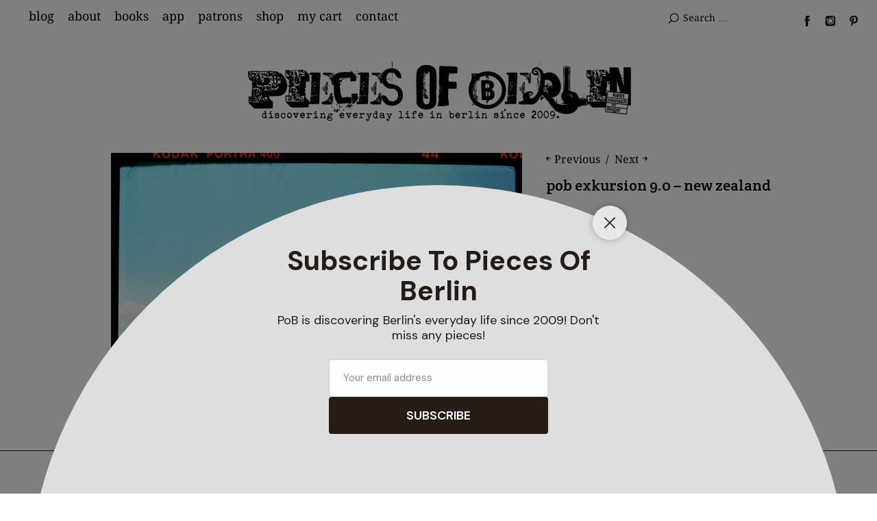

--- FILE ---
content_type: text/html; charset=UTF-8
request_url: https://www.piecesofberlin.com/exkursion-9-0-nz/pob-exkursion-9-0-new-zealand/
body_size: 20310
content:
<!DOCTYPE html><html
id="doc" lang="en-US"><head><meta
charset="UTF-8" /><meta
name="viewport" content="width=device-width,initial-scale=1"><link
rel="profile" href="http://gmpg.org/xfn/11"><link
rel="pingback" href="https://www.piecesofberlin.com/xmlrpc.php">
<!--[if lt IE 9]> <script src="https://www.piecesofberlin.com/wp-content/themes/ubud_109/js/html5.js"></script> <![endif]--><meta
name='robots' content='index, follow, max-image-preview:large, max-snippet:-1, max-video-preview:-1' /><title>pob exkursion 9.0 – new zealand - Pieces of Berlin - Blog and Book</title><link
rel="canonical" href="https://www.piecesofberlin.com/exkursion-9-0-nz/pob-exkursion-9-0-new-zealand/" /><meta
property="og:locale" content="en_US" /><meta
property="og:type" content="article" /><meta
property="og:title" content="pob exkursion 9.0 – new zealand - Pieces of Berlin - Blog and Book" /><meta
property="og:description" content="zum neunten mal verdünnisierte sich pob aus berlin, dieses mal ans andere ende der welt &#8211; und zwar schon vor einem halben jahr um jahreszeiten zu tauschen und dem bösen winter zu entfliehen. da nun auch hier der sommer weilt, zeigen wir was in neuseeland [&hellip;]" /><meta
property="og:url" content="https://www.piecesofberlin.com/exkursion-9-0-nz/pob-exkursion-9-0-new-zealand/" /><meta
property="og:site_name" content="Pieces of Berlin - Blog and Book" /><meta
property="article:publisher" content="https://www.facebook.com/Pieces.of.Berlin/" /><meta
property="article:published_time" content="2014-07-22T08:32:51+00:00" /><meta
property="article:modified_time" content="2015-06-12T11:30:36+00:00" /><meta
property="og:image" content="https://www.piecesofberlin.com/wp-content/uploads/2014/07/nz208.jpg" /><meta
property="og:image:width" content="600" /><meta
property="og:image:height" content="600" /><meta
property="og:image:type" content="image/jpeg" /><meta
name="author" content="piecesofberlin" /><meta
name="twitter:card" content="summary_large_image" /><meta
name="twitter:creator" content="@piecesofberlin" /><meta
name="twitter:site" content="@piecesofberlin" /><meta
name="twitter:label1" content="Written by" /><meta
name="twitter:data1" content="piecesofberlin" /> <script type="application/ld+json" class="yoast-schema-graph">{"@context":"https://schema.org","@graph":[{"@type":"Article","@id":"https://www.piecesofberlin.com/exkursion-9-0-nz/pob-exkursion-9-0-new-zealand/#article","isPartOf":{"@id":"https://www.piecesofberlin.com/exkursion-9-0-nz/pob-exkursion-9-0-new-zealand/"},"author":{"name":"piecesofberlin","@id":"https://www.piecesofberlin.com/#/schema/person/d151636ba5f5058cf810705b83b52230"},"headline":"pob exkursion 9.0 – new zealand","datePublished":"2014-07-22T08:32:51+00:00","dateModified":"2015-06-12T11:30:36+00:00","mainEntityOfPage":{"@id":"https://www.piecesofberlin.com/exkursion-9-0-nz/pob-exkursion-9-0-new-zealand/"},"wordCount":75,"commentCount":0,"publisher":{"@id":"https://www.piecesofberlin.com/#organization"},"image":{"@id":"https://www.piecesofberlin.com/exkursion-9-0-nz/pob-exkursion-9-0-new-zealand/#primaryimage"},"thumbnailUrl":"https://www.piecesofberlin.com/wp-content/uploads/2014/07/nz208.jpg","keywords":["exkursion","new zealand"],"articleSection":["exkursion 9.0 – nz"],"inLanguage":"en-US"},{"@type":"WebPage","@id":"https://www.piecesofberlin.com/exkursion-9-0-nz/pob-exkursion-9-0-new-zealand/","url":"https://www.piecesofberlin.com/exkursion-9-0-nz/pob-exkursion-9-0-new-zealand/","name":"pob exkursion 9.0 – new zealand - Pieces of Berlin - Blog and Book","isPartOf":{"@id":"https://www.piecesofberlin.com/#website"},"primaryImageOfPage":{"@id":"https://www.piecesofberlin.com/exkursion-9-0-nz/pob-exkursion-9-0-new-zealand/#primaryimage"},"image":{"@id":"https://www.piecesofberlin.com/exkursion-9-0-nz/pob-exkursion-9-0-new-zealand/#primaryimage"},"thumbnailUrl":"https://www.piecesofberlin.com/wp-content/uploads/2014/07/nz208.jpg","datePublished":"2014-07-22T08:32:51+00:00","dateModified":"2015-06-12T11:30:36+00:00","breadcrumb":{"@id":"https://www.piecesofberlin.com/exkursion-9-0-nz/pob-exkursion-9-0-new-zealand/#breadcrumb"},"inLanguage":"en-US","potentialAction":[{"@type":"ReadAction","target":["https://www.piecesofberlin.com/exkursion-9-0-nz/pob-exkursion-9-0-new-zealand/"]}]},{"@type":"ImageObject","inLanguage":"en-US","@id":"https://www.piecesofberlin.com/exkursion-9-0-nz/pob-exkursion-9-0-new-zealand/#primaryimage","url":"https://www.piecesofberlin.com/wp-content/uploads/2014/07/nz208.jpg","contentUrl":"https://www.piecesofberlin.com/wp-content/uploads/2014/07/nz208.jpg","width":600,"height":600},{"@type":"BreadcrumbList","@id":"https://www.piecesofberlin.com/exkursion-9-0-nz/pob-exkursion-9-0-new-zealand/#breadcrumb","itemListElement":[{"@type":"ListItem","position":1,"name":"Home","item":"https://www.piecesofberlin.com/"},{"@type":"ListItem","position":2,"name":"pob exkursion 9.0 – new zealand"}]},{"@type":"WebSite","@id":"https://www.piecesofberlin.com/#website","url":"https://www.piecesofberlin.com/","name":"Pieces of Berlin - Blog and Book","description":"Discovering Berlin&#039;s everyday life.","publisher":{"@id":"https://www.piecesofberlin.com/#organization"},"potentialAction":[{"@type":"SearchAction","target":{"@type":"EntryPoint","urlTemplate":"https://www.piecesofberlin.com/?s={search_term_string}"},"query-input":{"@type":"PropertyValueSpecification","valueRequired":true,"valueName":"search_term_string"}}],"inLanguage":"en-US"},{"@type":"Organization","@id":"https://www.piecesofberlin.com/#organization","name":"PIeces of Berlin","url":"https://www.piecesofberlin.com/","logo":{"@type":"ImageObject","inLanguage":"en-US","@id":"https://www.piecesofberlin.com/#/schema/logo/image/","url":"https://www.piecesofberlin.com/wp-content/uploads/2017/11/logo_white.jpg","contentUrl":"https://www.piecesofberlin.com/wp-content/uploads/2017/11/logo_white.jpg","width":513,"height":327,"caption":"PIeces of Berlin"},"image":{"@id":"https://www.piecesofberlin.com/#/schema/logo/image/"},"sameAs":["https://www.facebook.com/Pieces.of.Berlin/","https://x.com/piecesofberlin","https://www.instagram.com/piecesofberlin/","https://www.pinterest.de/piecesofberlin/"]},{"@type":"Person","@id":"https://www.piecesofberlin.com/#/schema/person/d151636ba5f5058cf810705b83b52230","name":"piecesofberlin","image":{"@type":"ImageObject","inLanguage":"en-US","@id":"https://www.piecesofberlin.com/#/schema/person/image/","url":"https://secure.gravatar.com/avatar/61a735054bde46585181f0122a7651d3c8a008e6fa9dbdb9c3de9f6dae7aaedd?s=96&d=mm&r=g","contentUrl":"https://secure.gravatar.com/avatar/61a735054bde46585181f0122a7651d3c8a008e6fa9dbdb9c3de9f6dae7aaedd?s=96&d=mm&r=g","caption":"piecesofberlin"},"sameAs":["http://piecesofberlin.com"]}]}</script> <link
rel="alternate" type="application/rss+xml" title="Pieces of Berlin - Blog and Book &raquo; Feed" href="https://www.piecesofberlin.com/feed/" /><link
rel="alternate" type="application/rss+xml" title="Pieces of Berlin - Blog and Book &raquo; Comments Feed" href="https://www.piecesofberlin.com/comments/feed/" /><link
rel="alternate" title="oEmbed (JSON)" type="application/json+oembed" href="https://www.piecesofberlin.com/wp-json/oembed/1.0/embed?url=https%3A%2F%2Fwww.piecesofberlin.com%2Fexkursion-9-0-nz%2Fpob-exkursion-9-0-new-zealand%2F" /><link
rel="alternate" title="oEmbed (XML)" type="text/xml+oembed" href="https://www.piecesofberlin.com/wp-json/oembed/1.0/embed?url=https%3A%2F%2Fwww.piecesofberlin.com%2Fexkursion-9-0-nz%2Fpob-exkursion-9-0-new-zealand%2F&#038;format=xml" /><style id='wp-img-auto-sizes-contain-inline-css' type='text/css'>img:is([sizes=auto i],[sizes^="auto," i]){contain-intrinsic-size:3000px 1500px}</style><style id='wp-emoji-styles-inline-css' type='text/css'>img.wp-smiley,img.emoji{display:inline !important;border:none !important;box-shadow:none !important;height:1em !important;width:1em !important;margin:0
0.07em !important;vertical-align:-0.1em !important;background:none !important;padding:0
!important}</style><style id='wp-block-library-inline-css' type='text/css'>:root{--wp-block-synced-color:#7a00df;--wp-block-synced-color--rgb:122,0,223;--wp-bound-block-color:var(--wp-block-synced-color);--wp-editor-canvas-background:#ddd;--wp-admin-theme-color:#007cba;--wp-admin-theme-color--rgb:0,124,186;--wp-admin-theme-color-darker-10:#006ba1;--wp-admin-theme-color-darker-10--rgb:0,107,160.5;--wp-admin-theme-color-darker-20:#005a87;--wp-admin-theme-color-darker-20--rgb:0,90,135;--wp-admin-border-width-focus:2px}@media (min-resolution:192dpi){:root{--wp-admin-border-width-focus:1.5px}}.wp-element-button{cursor:pointer}:root .has-very-light-gray-background-color{background-color:#eee}:root .has-very-dark-gray-background-color{background-color:#313131}:root .has-very-light-gray-color{color:#eee}:root .has-very-dark-gray-color{color:#313131}:root .has-vivid-green-cyan-to-vivid-cyan-blue-gradient-background{background:linear-gradient(135deg,#00d084,#0693e3)}:root .has-purple-crush-gradient-background{background:linear-gradient(135deg,#34e2e4,#4721fb 50%,#ab1dfe)}:root .has-hazy-dawn-gradient-background{background:linear-gradient(135deg,#faaca8,#dad0ec)}:root .has-subdued-olive-gradient-background{background:linear-gradient(135deg,#fafae1,#67a671)}:root .has-atomic-cream-gradient-background{background:linear-gradient(135deg,#fdd79a,#004a59)}:root .has-nightshade-gradient-background{background:linear-gradient(135deg,#330968,#31cdcf)}:root .has-midnight-gradient-background{background:linear-gradient(135deg,#020381,#2874fc)}:root{--wp--preset--font-size--normal:16px;--wp--preset--font-size--huge:42px}.has-regular-font-size{font-size:1em}.has-larger-font-size{font-size:2.625em}.has-normal-font-size{font-size:var(--wp--preset--font-size--normal)}.has-huge-font-size{font-size:var(--wp--preset--font-size--huge)}.has-text-align-center{text-align:center}.has-text-align-left{text-align:left}.has-text-align-right{text-align:right}.has-fit-text{white-space:nowrap!important}#end-resizable-editor-section{display:none}.aligncenter{clear:both}.items-justified-left{justify-content:flex-start}.items-justified-center{justify-content:center}.items-justified-right{justify-content:flex-end}.items-justified-space-between{justify-content:space-between}.screen-reader-text{border:0;clip-path:inset(50%);height:1px;margin:-1px;overflow:hidden;padding:0;position:absolute;width:1px;word-wrap:normal!important}.screen-reader-text:focus{background-color:#ddd;clip-path:none;color:#444;display:block;font-size:1em;height:auto;left:5px;line-height:normal;padding:15px
23px 14px;text-decoration:none;top:5px;width:auto;z-index:100000}html :where(.has-border-color){border-style:solid}html :where([style*=border-top-color]){border-top-style:solid}html :where([style*=border-right-color]){border-right-style:solid}html :where([style*=border-bottom-color]){border-bottom-style:solid}html :where([style*=border-left-color]){border-left-style:solid}html :where([style*=border-width]){border-style:solid}html :where([style*=border-top-width]){border-top-style:solid}html :where([style*=border-right-width]){border-right-style:solid}html :where([style*=border-bottom-width]){border-bottom-style:solid}html :where([style*=border-left-width]){border-left-style:solid}html :where(img[class*=wp-image-]){height:auto;max-width:100%}:where(figure){margin:0
0 1em}html :where(.is-position-sticky){--wp-admin--admin-bar--position-offset:var(--wp-admin--admin-bar--height,0px)}@media screen and (max-width:600px){html:where(.is-position-sticky){--wp-admin--admin-bar--position-offset:0px}}</style><link
rel='stylesheet' id='wc-blocks-style-css' href='https://www.piecesofberlin.com/wp-content/plugins/woocommerce/assets/client/blocks/wc-blocks.css?ver=wc-10.4.3' type='text/css' media='all' /><style id='global-styles-inline-css' type='text/css'>:root{--wp--preset--aspect-ratio--square:1;--wp--preset--aspect-ratio--4-3:4/3;--wp--preset--aspect-ratio--3-4:3/4;--wp--preset--aspect-ratio--3-2:3/2;--wp--preset--aspect-ratio--2-3:2/3;--wp--preset--aspect-ratio--16-9:16/9;--wp--preset--aspect-ratio--9-16:9/16;--wp--preset--color--black:#000;--wp--preset--color--cyan-bluish-gray:#abb8c3;--wp--preset--color--white:#fff;--wp--preset--color--pale-pink:#f78da7;--wp--preset--color--vivid-red:#cf2e2e;--wp--preset--color--luminous-vivid-orange:#ff6900;--wp--preset--color--luminous-vivid-amber:#fcb900;--wp--preset--color--light-green-cyan:#7bdcb5;--wp--preset--color--vivid-green-cyan:#00d084;--wp--preset--color--pale-cyan-blue:#8ed1fc;--wp--preset--color--vivid-cyan-blue:#0693e3;--wp--preset--color--vivid-purple:#9b51e0;--wp--preset--color--light-grey:#f4f4f4;--wp--preset--color--dark-grey:#ccc;--wp--preset--color--light-yellow:#fef5e6;--wp--preset--color--dark-yellow:#f18e2b;--wp--preset--color--light-red:#fdebe9;--wp--preset--color--dark-red:#e23e32;--wp--preset--color--light-green:#edf6ea;--wp--preset--color--dark-green:#489130;--wp--preset--color--light-blue:#ecf7f8;--wp--preset--color--dark-blue:#459baf;--wp--preset--gradient--vivid-cyan-blue-to-vivid-purple:linear-gradient(135deg,rgb(6,147,227) 0%,rgb(155,81,224) 100%);--wp--preset--gradient--light-green-cyan-to-vivid-green-cyan:linear-gradient(135deg,rgb(122,220,180) 0%,rgb(0,208,130) 100%);--wp--preset--gradient--luminous-vivid-amber-to-luminous-vivid-orange:linear-gradient(135deg,rgb(252,185,0) 0%,rgb(255,105,0) 100%);--wp--preset--gradient--luminous-vivid-orange-to-vivid-red:linear-gradient(135deg,rgb(255,105,0) 0%,rgb(207,46,46) 100%);--wp--preset--gradient--very-light-gray-to-cyan-bluish-gray:linear-gradient(135deg,rgb(238,238,238) 0%,rgb(169,184,195) 100%);--wp--preset--gradient--cool-to-warm-spectrum:linear-gradient(135deg,rgb(74,234,220) 0%,rgb(151,120,209) 20%,rgb(207,42,186) 40%,rgb(238,44,130) 60%,rgb(251,105,98) 80%,rgb(254,248,76) 100%);--wp--preset--gradient--blush-light-purple:linear-gradient(135deg,rgb(255,206,236) 0%,rgb(152,150,240) 100%);--wp--preset--gradient--blush-bordeaux:linear-gradient(135deg,rgb(254,205,165) 0%,rgb(254,45,45) 50%,rgb(107,0,62) 100%);--wp--preset--gradient--luminous-dusk:linear-gradient(135deg,rgb(255,203,112) 0%,rgb(199,81,192) 50%,rgb(65,88,208) 100%);--wp--preset--gradient--pale-ocean:linear-gradient(135deg,rgb(255,245,203) 0%,rgb(182,227,212) 50%,rgb(51,167,181) 100%);--wp--preset--gradient--electric-grass:linear-gradient(135deg,rgb(202,248,128) 0%,rgb(113,206,126) 100%);--wp--preset--gradient--midnight:linear-gradient(135deg,rgb(2,3,129) 0%,rgb(40,116,252) 100%);--wp--preset--font-size--small:13px;--wp--preset--font-size--medium:20px;--wp--preset--font-size--large:18px;--wp--preset--font-size--x-large:42px;--wp--preset--font-size--regular:16px;--wp--preset--font-size--larger:22px;--wp--preset--spacing--20:0.44rem;--wp--preset--spacing--30:0.67rem;--wp--preset--spacing--40:1rem;--wp--preset--spacing--50:1.5rem;--wp--preset--spacing--60:2.25rem;--wp--preset--spacing--70:3.38rem;--wp--preset--spacing--80:5.06rem;--wp--preset--shadow--natural:6px 6px 9px rgba(0, 0, 0, 0.2);--wp--preset--shadow--deep:12px 12px 50px rgba(0, 0, 0, 0.4);--wp--preset--shadow--sharp:6px 6px 0px rgba(0, 0, 0, 0.2);--wp--preset--shadow--outlined:6px 6px 0px -3px rgb(255, 255, 255), 6px 6px rgb(0, 0, 0);--wp--preset--shadow--crisp:6px 6px 0px rgb(0,0,0)}:where(.is-layout-flex){gap:0.5em}:where(.is-layout-grid){gap:0.5em}body .is-layout-flex{display:flex}.is-layout-flex{flex-wrap:wrap;align-items:center}.is-layout-flex>:is(*,div){margin:0}body .is-layout-grid{display:grid}.is-layout-grid>:is(*,div){margin:0}:where(.wp-block-columns.is-layout-flex){gap:2em}:where(.wp-block-columns.is-layout-grid){gap:2em}:where(.wp-block-post-template.is-layout-flex){gap:1.25em}:where(.wp-block-post-template.is-layout-grid){gap:1.25em}.has-black-color{color:var(--wp--preset--color--black) !important}.has-cyan-bluish-gray-color{color:var(--wp--preset--color--cyan-bluish-gray) !important}.has-white-color{color:var(--wp--preset--color--white) !important}.has-pale-pink-color{color:var(--wp--preset--color--pale-pink) !important}.has-vivid-red-color{color:var(--wp--preset--color--vivid-red) !important}.has-luminous-vivid-orange-color{color:var(--wp--preset--color--luminous-vivid-orange) !important}.has-luminous-vivid-amber-color{color:var(--wp--preset--color--luminous-vivid-amber) !important}.has-light-green-cyan-color{color:var(--wp--preset--color--light-green-cyan) !important}.has-vivid-green-cyan-color{color:var(--wp--preset--color--vivid-green-cyan) !important}.has-pale-cyan-blue-color{color:var(--wp--preset--color--pale-cyan-blue) !important}.has-vivid-cyan-blue-color{color:var(--wp--preset--color--vivid-cyan-blue) !important}.has-vivid-purple-color{color:var(--wp--preset--color--vivid-purple) !important}.has-black-background-color{background-color:var(--wp--preset--color--black) !important}.has-cyan-bluish-gray-background-color{background-color:var(--wp--preset--color--cyan-bluish-gray) !important}.has-white-background-color{background-color:var(--wp--preset--color--white) !important}.has-pale-pink-background-color{background-color:var(--wp--preset--color--pale-pink) !important}.has-vivid-red-background-color{background-color:var(--wp--preset--color--vivid-red) !important}.has-luminous-vivid-orange-background-color{background-color:var(--wp--preset--color--luminous-vivid-orange) !important}.has-luminous-vivid-amber-background-color{background-color:var(--wp--preset--color--luminous-vivid-amber) !important}.has-light-green-cyan-background-color{background-color:var(--wp--preset--color--light-green-cyan) !important}.has-vivid-green-cyan-background-color{background-color:var(--wp--preset--color--vivid-green-cyan) !important}.has-pale-cyan-blue-background-color{background-color:var(--wp--preset--color--pale-cyan-blue) !important}.has-vivid-cyan-blue-background-color{background-color:var(--wp--preset--color--vivid-cyan-blue) !important}.has-vivid-purple-background-color{background-color:var(--wp--preset--color--vivid-purple) !important}.has-black-border-color{border-color:var(--wp--preset--color--black) !important}.has-cyan-bluish-gray-border-color{border-color:var(--wp--preset--color--cyan-bluish-gray) !important}.has-white-border-color{border-color:var(--wp--preset--color--white) !important}.has-pale-pink-border-color{border-color:var(--wp--preset--color--pale-pink) !important}.has-vivid-red-border-color{border-color:var(--wp--preset--color--vivid-red) !important}.has-luminous-vivid-orange-border-color{border-color:var(--wp--preset--color--luminous-vivid-orange) !important}.has-luminous-vivid-amber-border-color{border-color:var(--wp--preset--color--luminous-vivid-amber) !important}.has-light-green-cyan-border-color{border-color:var(--wp--preset--color--light-green-cyan) !important}.has-vivid-green-cyan-border-color{border-color:var(--wp--preset--color--vivid-green-cyan) !important}.has-pale-cyan-blue-border-color{border-color:var(--wp--preset--color--pale-cyan-blue) !important}.has-vivid-cyan-blue-border-color{border-color:var(--wp--preset--color--vivid-cyan-blue) !important}.has-vivid-purple-border-color{border-color:var(--wp--preset--color--vivid-purple) !important}.has-vivid-cyan-blue-to-vivid-purple-gradient-background{background:var(--wp--preset--gradient--vivid-cyan-blue-to-vivid-purple) !important}.has-light-green-cyan-to-vivid-green-cyan-gradient-background{background:var(--wp--preset--gradient--light-green-cyan-to-vivid-green-cyan) !important}.has-luminous-vivid-amber-to-luminous-vivid-orange-gradient-background{background:var(--wp--preset--gradient--luminous-vivid-amber-to-luminous-vivid-orange) !important}.has-luminous-vivid-orange-to-vivid-red-gradient-background{background:var(--wp--preset--gradient--luminous-vivid-orange-to-vivid-red) !important}.has-very-light-gray-to-cyan-bluish-gray-gradient-background{background:var(--wp--preset--gradient--very-light-gray-to-cyan-bluish-gray) !important}.has-cool-to-warm-spectrum-gradient-background{background:var(--wp--preset--gradient--cool-to-warm-spectrum) !important}.has-blush-light-purple-gradient-background{background:var(--wp--preset--gradient--blush-light-purple) !important}.has-blush-bordeaux-gradient-background{background:var(--wp--preset--gradient--blush-bordeaux) !important}.has-luminous-dusk-gradient-background{background:var(--wp--preset--gradient--luminous-dusk) !important}.has-pale-ocean-gradient-background{background:var(--wp--preset--gradient--pale-ocean) !important}.has-electric-grass-gradient-background{background:var(--wp--preset--gradient--electric-grass) !important}.has-midnight-gradient-background{background:var(--wp--preset--gradient--midnight) !important}.has-small-font-size{font-size:var(--wp--preset--font-size--small) !important}.has-medium-font-size{font-size:var(--wp--preset--font-size--medium) !important}.has-large-font-size{font-size:var(--wp--preset--font-size--large) !important}.has-x-large-font-size{font-size:var(--wp--preset--font-size--x-large) !important}</style><style id='classic-theme-styles-inline-css' type='text/css'>
/*! This file is auto-generated */
.wp-block-button__link{color:#fff;background-color:#32373c;border-radius:9999px;box-shadow:none;text-decoration:none;padding:calc(.667em + 2px) calc(1.333em+2px);font-size:1.125em}.wp-block-file__button{background:#32373c;color:#fff;text-decoration:none}</style><link
rel='stylesheet' id='woocommerce-layout-css' href='https://www.piecesofberlin.com/wp-content/cache/wp-super-minify/css/4af26437be4d9e6dddb0850ae4725d0f.css?ver=10.4.3' type='text/css' media='all' /><link
rel='stylesheet' id='woocommerce-smallscreen-css' href='https://www.piecesofberlin.com/wp-content/cache/wp-super-minify/css/e979f7cc24e4f71c19735325464fa149.css?ver=10.4.3' type='text/css' media='only screen and (max-width: 768px)' /><link
rel='stylesheet' id='woocommerce-general-css' href='https://www.piecesofberlin.com/wp-content/cache/wp-super-minify/css/6b9e9cc07cd10175247f2fe11ed9fc3d.css?ver=10.4.3' type='text/css' media='all' /><style id='woocommerce-inline-inline-css' type='text/css'>.woocommerce form .form-row
.required{visibility:visible}</style><link
rel='stylesheet' id='crp-style-rounded-thumbs-css' href='https://www.piecesofberlin.com/wp-content/plugins/contextual-related-posts/css/rounded-thumbs.min.css?ver=4.1.0' type='text/css' media='all' /><style id='crp-style-rounded-thumbs-inline-css' type='text/css'>.crp_related.crp-rounded-thumbs
a{width:130px;height:130px;text-decoration:none}.crp_related.crp-rounded-thumbs
img{max-width:130px;margin:auto}.crp_related.crp-rounded-thumbs
.crp_title{width:100%}</style><link
rel='stylesheet' id='ubud-style-css' href='https://www.piecesofberlin.com/wp-content/cache/wp-super-minify/css/d2792a586e0d3e33c0dc1e2d93f5386d.css?ver=2014-02-20' type='text/css' media='all' /><link
rel='stylesheet' id='heateor_sss_frontend_css-css' href='https://www.piecesofberlin.com/wp-content/cache/wp-super-minify/css/19bec91e8884ab2e9ec13c17a3ae4bde.css?ver=3.3.79' type='text/css' media='all' /><style id='heateor_sss_frontend_css-inline-css' type='text/css'>.heateor_sss_button_instagram span.heateor_sss_svg,a.heateor_sss_instagram
span.heateor_sss_svg{background:radial-gradient(circle at 30% 107%,#fdf497 0,#fdf497 5%,#fd5949 45%,#d6249f 60%,#285aeb 90%)}.heateor_sss_horizontal_sharing .heateor_sss_svg,.heateor_sss_standard_follow_icons_container
.heateor_sss_svg{color:#fff;border-width:0px;border-style:solid;border-color:transparent}.heateor_sss_horizontal_sharing
.heateorSssTCBackground{color:#666}.heateor_sss_horizontal_sharing span.heateor_sss_svg:hover,.heateor_sss_standard_follow_icons_container span.heateor_sss_svg:hover{border-color:transparent}.heateor_sss_vertical_sharing span.heateor_sss_svg,.heateor_sss_floating_follow_icons_container
span.heateor_sss_svg{color:#fff;border-width:0px;border-style:solid;border-color:transparent}.heateor_sss_vertical_sharing
.heateorSssTCBackground{color:#666}.heateor_sss_vertical_sharing span.heateor_sss_svg:hover,.heateor_sss_floating_follow_icons_container span.heateor_sss_svg:hover{border-color:transparent}div.heateor_sss_vertical_sharing
svg{height:70%;margin-top:6px}div.heateor_sss_vertical_sharing
.heateor_sss_square_count{line-height:15.2px}@media screen and (max-width:783px){.heateor_sss_vertical_sharing{display:none!important}}div.heateor_sss_sharing_title{text-align:center}div.heateor_sss_sharing_ul{width:100%;text-align:center}div.heateor_sss_horizontal_sharing div.heateor_sss_sharing_ul
a{float:none!important;display:inline-block}</style><link
rel='stylesheet' id='moove_gdpr_frontend-css' href='https://www.piecesofberlin.com/wp-content/plugins/gdpr-cookie-compliance/dist/styles/gdpr-main.css?ver=5.0.9' type='text/css' media='all' /><style id='moove_gdpr_frontend-inline-css' type='text/css'>#moove_gdpr_cookie_modal,#moove_gdpr_cookie_info_bar,.gdpr_cookie_settings_shortcode_content{font-family:&#039;Nunito&#039;,sans-serif}#moove_gdpr_save_popup_settings_button{background-color:#373737;color:#fff}#moove_gdpr_save_popup_settings_button:hover{background-color:#000}#moove_gdpr_cookie_info_bar .moove-gdpr-info-bar-container .moove-gdpr-info-bar-content a.mgbutton,#moove_gdpr_cookie_info_bar .moove-gdpr-info-bar-container .moove-gdpr-info-bar-content
button.mgbutton{background-color:#bfbfbf}#moove_gdpr_cookie_modal .moove-gdpr-modal-content .moove-gdpr-modal-footer-content .moove-gdpr-button-holder a.mgbutton,#moove_gdpr_cookie_modal .moove-gdpr-modal-content .moove-gdpr-modal-footer-content .moove-gdpr-button-holder button.mgbutton,.gdpr_cookie_settings_shortcode_content .gdpr-shr-button.button-green{background-color:#bfbfbf;border-color:#bfbfbf}#moove_gdpr_cookie_modal .moove-gdpr-modal-content .moove-gdpr-modal-footer-content .moove-gdpr-button-holder a.mgbutton:hover,#moove_gdpr_cookie_modal .moove-gdpr-modal-content .moove-gdpr-modal-footer-content .moove-gdpr-button-holder button.mgbutton:hover,.gdpr_cookie_settings_shortcode_content .gdpr-shr-button.button-green:hover{background-color:#fff;color:#bfbfbf}#moove_gdpr_cookie_modal .moove-gdpr-modal-content .moove-gdpr-modal-close i,#moove_gdpr_cookie_modal .moove-gdpr-modal-content .moove-gdpr-modal-close span.gdpr-icon{background-color:#bfbfbf;border:1px
solid #bfbfbf}#moove_gdpr_cookie_info_bar span.moove-gdpr-infobar-allow-all.focus-g,#moove_gdpr_cookie_info_bar span.moove-gdpr-infobar-allow-all:focus,#moove_gdpr_cookie_info_bar button.moove-gdpr-infobar-allow-all.focus-g,#moove_gdpr_cookie_info_bar button.moove-gdpr-infobar-allow-all:focus,#moove_gdpr_cookie_info_bar span.moove-gdpr-infobar-reject-btn.focus-g,#moove_gdpr_cookie_info_bar span.moove-gdpr-infobar-reject-btn:focus,#moove_gdpr_cookie_info_bar button.moove-gdpr-infobar-reject-btn.focus-g,#moove_gdpr_cookie_info_bar button.moove-gdpr-infobar-reject-btn:focus,#moove_gdpr_cookie_info_bar span.change-settings-button.focus-g,#moove_gdpr_cookie_info_bar span.change-settings-button:focus,#moove_gdpr_cookie_info_bar button.change-settings-button.focus-g,#moove_gdpr_cookie_info_bar button.change-settings-button:focus{-webkit-box-shadow:0 0 1px 3px #bfbfbf;-moz-box-shadow:0 0 1px 3px #bfbfbf;box-shadow:0 0 1px 3px #bfbfbf}#moove_gdpr_cookie_modal .moove-gdpr-modal-content .moove-gdpr-modal-close i:hover,#moove_gdpr_cookie_modal .moove-gdpr-modal-content .moove-gdpr-modal-close span.gdpr-icon:hover,#moove_gdpr_cookie_info_bar span[data-href]>u.change-settings-button{color:#bfbfbf}#moove_gdpr_cookie_modal .moove-gdpr-modal-content .moove-gdpr-modal-left-content #moove-gdpr-menu li.menu-item-selected a span.gdpr-icon,#moove_gdpr_cookie_modal .moove-gdpr-modal-content .moove-gdpr-modal-left-content #moove-gdpr-menu li.menu-item-selected button span.gdpr-icon{color:inherit}#moove_gdpr_cookie_modal .moove-gdpr-modal-content .moove-gdpr-modal-left-content #moove-gdpr-menu li a span.gdpr-icon,#moove_gdpr_cookie_modal .moove-gdpr-modal-content .moove-gdpr-modal-left-content #moove-gdpr-menu li button span.gdpr-icon{color:inherit}#moove_gdpr_cookie_modal .gdpr-acc-link{line-height:0;font-size:0;color:transparent;position:absolute}#moove_gdpr_cookie_modal .moove-gdpr-modal-content .moove-gdpr-modal-close:hover i,#moove_gdpr_cookie_modal .moove-gdpr-modal-content .moove-gdpr-modal-left-content #moove-gdpr-menu li a,#moove_gdpr_cookie_modal .moove-gdpr-modal-content .moove-gdpr-modal-left-content #moove-gdpr-menu li button,#moove_gdpr_cookie_modal .moove-gdpr-modal-content .moove-gdpr-modal-left-content #moove-gdpr-menu li button i,#moove_gdpr_cookie_modal .moove-gdpr-modal-content .moove-gdpr-modal-left-content #moove-gdpr-menu li a i,#moove_gdpr_cookie_modal .moove-gdpr-modal-content .moove-gdpr-tab-main .moove-gdpr-tab-main-content a:hover,#moove_gdpr_cookie_info_bar.moove-gdpr-dark-scheme .moove-gdpr-info-bar-container .moove-gdpr-info-bar-content a.mgbutton:hover,#moove_gdpr_cookie_info_bar.moove-gdpr-dark-scheme .moove-gdpr-info-bar-container .moove-gdpr-info-bar-content button.mgbutton:hover,#moove_gdpr_cookie_info_bar.moove-gdpr-dark-scheme .moove-gdpr-info-bar-container .moove-gdpr-info-bar-content a:hover,#moove_gdpr_cookie_info_bar.moove-gdpr-dark-scheme .moove-gdpr-info-bar-container .moove-gdpr-info-bar-content button:hover,#moove_gdpr_cookie_info_bar.moove-gdpr-dark-scheme .moove-gdpr-info-bar-container .moove-gdpr-info-bar-content span.change-settings-button:hover,#moove_gdpr_cookie_info_bar.moove-gdpr-dark-scheme .moove-gdpr-info-bar-container .moove-gdpr-info-bar-content button.change-settings-button:hover,#moove_gdpr_cookie_info_bar.moove-gdpr-dark-scheme .moove-gdpr-info-bar-container .moove-gdpr-info-bar-content u.change-settings-button:hover,#moove_gdpr_cookie_info_bar span[data-href]>u.change-settings-button,#moove_gdpr_cookie_info_bar.moove-gdpr-dark-scheme .moove-gdpr-info-bar-container .moove-gdpr-info-bar-content a.mgbutton.focus-g,#moove_gdpr_cookie_info_bar.moove-gdpr-dark-scheme .moove-gdpr-info-bar-container .moove-gdpr-info-bar-content button.mgbutton.focus-g,#moove_gdpr_cookie_info_bar.moove-gdpr-dark-scheme .moove-gdpr-info-bar-container .moove-gdpr-info-bar-content a.focus-g,#moove_gdpr_cookie_info_bar.moove-gdpr-dark-scheme .moove-gdpr-info-bar-container .moove-gdpr-info-bar-content button.focus-g,#moove_gdpr_cookie_info_bar.moove-gdpr-dark-scheme .moove-gdpr-info-bar-container .moove-gdpr-info-bar-content a.mgbutton:focus,#moove_gdpr_cookie_info_bar.moove-gdpr-dark-scheme .moove-gdpr-info-bar-container .moove-gdpr-info-bar-content button.mgbutton:focus,#moove_gdpr_cookie_info_bar.moove-gdpr-dark-scheme .moove-gdpr-info-bar-container .moove-gdpr-info-bar-content a:focus,#moove_gdpr_cookie_info_bar.moove-gdpr-dark-scheme .moove-gdpr-info-bar-container .moove-gdpr-info-bar-content button:focus,#moove_gdpr_cookie_info_bar.moove-gdpr-dark-scheme .moove-gdpr-info-bar-container .moove-gdpr-info-bar-content span.change-settings-button.focus-g,span.change-settings-button:focus,button.change-settings-button.focus-g,button.change-settings-button:focus,#moove_gdpr_cookie_info_bar.moove-gdpr-dark-scheme .moove-gdpr-info-bar-container .moove-gdpr-info-bar-content u.change-settings-button.focus-g,#moove_gdpr_cookie_info_bar.moove-gdpr-dark-scheme .moove-gdpr-info-bar-container .moove-gdpr-info-bar-content u.change-settings-button:focus{color:#bfbfbf}#moove_gdpr_cookie_modal .moove-gdpr-branding.focus-g span,#moove_gdpr_cookie_modal .moove-gdpr-modal-content .moove-gdpr-tab-main a.focus-g,#moove_gdpr_cookie_modal .moove-gdpr-modal-content .moove-gdpr-tab-main .gdpr-cd-details-toggle.focus-g{color:#bfbfbf}#moove_gdpr_cookie_modal.gdpr_lightbox-hide{display:none}</style> <script type="text/javascript" src="https://www.piecesofberlin.com/wp-includes/js/jquery/jquery.min.js?ver=3.7.1" id="jquery-core-js"></script> <script type="text/javascript" src="https://www.piecesofberlin.com/wp-includes/js/jquery/jquery-migrate.min.js?ver=3.4.1" id="jquery-migrate-js"></script> <script type="text/javascript" src="https://www.piecesofberlin.com/wp-content/plugins/woocommerce/assets/js/jquery-blockui/jquery.blockUI.min.js?ver=2.7.0-wc.10.4.3" id="wc-jquery-blockui-js" defer="defer" data-wp-strategy="defer"></script> <script type="text/javascript" id="wc-add-to-cart-js-extra">var wc_add_to_cart_params={"ajax_url":"/wp-admin/admin-ajax.php","wc_ajax_url":"/?wc-ajax=%%endpoint%%","i18n_view_cart":"View cart","cart_url":"https://www.piecesofberlin.com/cart-page/","is_cart":"","cart_redirect_after_add":"no"};</script> <script type="text/javascript" src="https://www.piecesofberlin.com/wp-content/plugins/woocommerce/assets/js/frontend/add-to-cart.min.js?ver=10.4.3" id="wc-add-to-cart-js" defer="defer" data-wp-strategy="defer"></script> <script type="text/javascript" src="https://www.piecesofberlin.com/wp-content/plugins/woocommerce/assets/js/js-cookie/js.cookie.min.js?ver=2.1.4-wc.10.4.3" id="wc-js-cookie-js" defer="defer" data-wp-strategy="defer"></script> <script type="text/javascript" id="woocommerce-js-extra">var woocommerce_params={"ajax_url":"/wp-admin/admin-ajax.php","wc_ajax_url":"/?wc-ajax=%%endpoint%%","i18n_password_show":"Show password","i18n_password_hide":"Hide password"};</script> <script type="text/javascript" src="https://www.piecesofberlin.com/wp-content/plugins/woocommerce/assets/js/frontend/woocommerce.min.js?ver=10.4.3" id="woocommerce-js" defer="defer" data-wp-strategy="defer"></script> <script type="text/javascript" src="https://www.piecesofberlin.com/wp-content/plugins/wp-retina-2x/app/picturefill.min.js?ver=1766932962" id="wr2x-picturefill-js-js"></script> <script type="text/javascript" id="WCPAY_ASSETS-js-extra">var wcpayAssets={"url":"https://www.piecesofberlin.com/wp-content/plugins/woocommerce-payments/dist/"};</script> <script type="text/javascript" src="https://www.piecesofberlin.com/wp-content/cache/wp-super-minify/js/d21629a574110063d85e3d22bfd57791.js?ver=1.4.0" id="ubud-cookie-js"></script> <script type="text/javascript" src="https://www.piecesofberlin.com/wp-content/cache/wp-super-minify/js/04647d18367459e301deddad63115f5b.js?ver=2014-02-20" id="ubud-script-js"></script> <link
rel="https://api.w.org/" href="https://www.piecesofberlin.com/wp-json/" /><link
rel="alternate" title="JSON" type="application/json" href="https://www.piecesofberlin.com/wp-json/wp/v2/posts/5660" /><link
rel="EditURI" type="application/rsd+xml" title="RSD" href="https://www.piecesofberlin.com/xmlrpc.php?rsd" /><meta
name="generator" content="WordPress 6.9" /><meta
name="generator" content="WooCommerce 10.4.3" /><link
rel='shortlink' href='https://www.piecesofberlin.com/?p=5660' /><style type="text/css">a{color: }#site-about a#about-btn, #site-about a#close-btn, #infinite-handle
span{border-bottom:2px solid }#site-about a#about-btn:hover, #site-about a#close-btn:hover, #infinite-handle span:hover{color:;border-bottom:2px solid }.entry-header h2.entry-title a:hover, .entry-details a:hover, #comments a:hover, .author-info h6 a:hover, .post .entry-content a:hover, .page .entry-content a:hover, .about-introtext a:hover,.about-full a:hover,.textwidget a:hover,.single-post .author-info p.author-description a:hover{color: }#colophon{background: }</style><noscript><style>.woocommerce-product-gallery{opacity:1 !important}</style></noscript><style type="text/css" id="ubud-header-css">#site-title h1,
#site-title h2.site-description{display:none}</style><link
rel="icon" href="https://www.piecesofberlin.com/wp-content/uploads/2016/07/cropped-favicon-32x32.jpg" sizes="32x32" /><link
rel="icon" href="https://www.piecesofberlin.com/wp-content/uploads/2016/07/cropped-favicon-192x192.jpg" sizes="192x192" /><link
rel="apple-touch-icon" href="https://www.piecesofberlin.com/wp-content/uploads/2016/07/cropped-favicon-180x180.jpg" /><meta
name="msapplication-TileImage" content="https://www.piecesofberlin.com/wp-content/uploads/2016/07/cropped-favicon-270x270.jpg" /><style type="text/css" id="wp-custom-css">@import  "https://fonts.googleapis.com/css?family=Oswald";@import  "https://fonts.googleapis.com/css?family=Droid+Serif:400,700,400italic,700italic";@import  'https://fonts.googleapis.com/css?family=Crete+Round';body{font-family:"Droid Serif",serif,Georgia,Times;font-weight:400}h1,h2,h3,h4,h5,h6{font-family:'Crete Round',serif;font-weight:400}.search-wrap #searchform
input#s{font-family:"Droid Serif",serif,Georgia,Times}footer div#footer-sidebar-wrap div#footer-sidebar-one
label{display:none}footer div#footer-sidebar-wrap div#footer-sidebar-one
select{margin-left:0}footer .widget h3.widget-title{padding:0
0 10px}footer div#footer-sidebar-one
aside{margin-bottom:30px}footer#colophon{padding-top:40px}footer div#site-info{text-align:center}footer .widget-area{margin-bottom:30px}footer #subscribe-blog-blog_subscription-2{margin-top:-20px}aside#ubud_sociallinks-2{padding:0
!important;position:absolute;top:5px;right:25px}aside#ubud_sociallinks-2 ul.sociallinks li
a.twitter{background:url("https://piecesofberlin.com/wordpress_custom_files/ubud/socialicons_black.png") no-repeat scroll 0 0 transparent}aside#ubud_sociallinks-2 ul.sociallinks li
a.facebook{background:url("https://piecesofberlin.com/wordpress_custom_files/ubud/socialicons_black.png") no-repeat scroll -50px 0 transparent}aside#ubud_sociallinks-2  ul.sociallinks li
a.pinterest{background:url("https://piecesofberlin.com/wordpress_custom_files/ubud/socialicons_black.png") no-repeat scroll -600px 0 transparent}aside#ubud_sociallinks-2  ul.sociallinks li
a.instagram{background:url("https://piecesofberlin.com/wordpress_custom_files/ubud/socialicons_black.png") no-repeat scroll -250px 0 transparent}aside#ubud_sociallinks-2 ul.sociallinks li
a{opacity:1;width:34px}aside#ubud_sociallinks-2 ul.sociallinks li a:hover{opacity: .6}.widget-area
.widget{padding:0}.widget-area .widget
ul{height:45px}.search-wrap{margin-right:150px;width:125px}.grid-switcher{margin-left:-70px}#site-nav ul li
a{padding:14px
12px 0;font-size:1.1rem}article div.entry-details div.entry-comments{display:none}#infinite-handle{padding:30px
0 15px}#infinite-handle
span{font-size:18px;background:none;color:#000}.single-post .entry-content{max-width:600px;padding-bottom:50px}.single-post .entry-details .entry-date::before, .entry-details .entry-comments::before, .entry-details .entry-edit::before, .entry-details .full-size-link::before{padding:0;content:""}.share-links-wrap
ul{padding-left:0;margin-bottom:15px}.share-links-wrap ul
li.twitter{width:90px}header #nav-single{padding:0
0 10px;font-size:1rem}.entry-content .entry-tags
ul{margin:0;font-size:100%}.entry-content .entry-tags ul li.twitter,
.entry-content .entry-tags ul
li.fb{}#comments, .single-post
#comments{clear:both;max-width:600px}@media screen and (min-width: 1200px){.single-post .entry-header{max-width:40%}.single-post .site-content .post .entry-thumbnail{width:60%}.single-post .entry-content, .single-post .author-wrap{max-width:88%;padding-left:0}.single-post .entry-details{margin-bottom:50px}#comments, .single-post
#comments{clear:both;max-width:100%;margin:0
auto;padding:0
15%}}#comments
#respond{padding:50px
0 0}.single-post .entry-header h1.entry-title{margin-bottom:20px}.entry-content p, .entry-summary p, .entry-content ul, .entry-content
ol{font-size:1rem}.single-post .entry-content{font-family:"Droid Serif",serif,Georgia,Times;font-weight:400}.entry-details .share-links-wrap
ul{padding:0}.mobile-wrap{border-top:5px solid #000}div#site-header{text-align:center}div#site-header
img{width:578px}#masthead{padding-bottom:30px}@font-face{font-family:'Droid Serif';font-style:normal;font-weight:400;src:local('Droid Serif'), local('DroidSerif'), url(https://fonts.gstatic.com/s/droidserif/v6/0AKsP294HTD-nvJgucYTaLrIa-7acMAeDBVuclsi6Gc.woff) format("woff")}@font-face{font-family:'Droid Serif';font-style:normal;font-weight:700;src:local('Droid Serif Bold'), local('DroidSerif-Bold'), url(https://fonts.gstatic.com/s/droidserif/v6/QQt14e8dY39u-eYBZmppwRbnBKKEOwRKgsHDreGcocg.woff) format("woff")}@font-face{font-family:'Droid Serif';font-style:italic;font-weight:400;src:local('Droid Serif Italic'), local('DroidSerif-Italic'), url(https://fonts.gstatic.com/s/droidserif/v6/cj2hUnSRBhwmSPr9kS5894o3ZslTYfJv0R05CazkwN8.woff) format("woff")}@font-face{font-family:'Droid Serif';font-style:italic;font-weight:700;src:local('Droid Serif Bold Italic'), local('DroidSerif-BoldItalic'), url(https://fonts.gstatic.com/s/droidserif/v6/c92rD_x0V1LslSFt3-QEpiHgNb6vKVPdRA9LSAKGxzw.woff) format("woff")}@font-face{font-family:'Oswald';font-style:normal;font-weight:300;src:local('Oswald Light'), local('Oswald-Light'), url(https://fonts.gstatic.com/s/oswald/v10/HqHm7BVC_nzzTui2lzQTDbO3LdcAZYWl9Si6vvxL-qU.woff) format("woff")}@font-face{font-family:'Oswald';font-style:normal;font-weight:400;src:local('Oswald Regular'), local('Oswald-Regular'), url(https://fonts.gstatic.com/s/oswald/v10/qpy-UiLNKP-VfOdbcs6r6-vvDin1pK8aKteLpeZ5c0A.woff) format("woff")}@font-face{font-family:'Oswald';font-style:normal;font-weight:700;src:local('Oswald Bold'), local('Oswald-Bold'), url(https://fonts.gstatic.com/s/oswald/v10/bH7276GfdCjMjApa_dkG6bO3LdcAZYWl9Si6vvxL-qU.woff) format("woff")}@font-face{font-family:'Crete Round';font-style:normal;font-weight:400;src:local('Crete Round'), local('CreteRound-Regular'), url(https://fonts.gstatic.com/s/creteround/v5/ZCcPJiCGOzh84o2siPk48brIa-7acMAeDBVuclsi6Gc.woff) format("woff")}.woocommerce .quantity
.qty{width:4.631em}.woocommerce
span.onsale{background-color:#2596be}</style> <script id="mcjs">!function(c,h,i,m,p){m=c.createElement(h),p=c.getElementsByTagName(h)[0],m.async=1,m.src=i,p.parentNode.insertBefore(m,p)}(document,"script","https://chimpstatic.com/mcjs-connected/js/users/f4fe8ea40b4e1cfc1dbd92ba6/f1fb0f0ee707bd1b126659acd.js");</script> </head><body
class="wp-singular post-template-default single single-post postid-5660 single-format-standard wp-embed-responsive wp-theme-ubud_109 theme-ubud_109 woocommerce-no-js five-column square"><div
id="container"><div
class="mobile-wrap">
<a
href="#nav-mobile" id="mobile-menu-btn"><span>Menu</span></a></div><nav
id="site-nav" class="clearfix"><div
class="menu-wrap"><ul
id="menu-main-menu" class="menu"><li
id="menu-item-3120" class="menu-item menu-item-type-custom menu-item-object-custom menu-item-home menu-item-3120"><a
href="http://www.piecesofberlin.com/">blog</a></li><li
id="menu-item-1771" class="menu-item menu-item-type-post_type menu-item-object-page menu-item-1771"><a
href="https://www.piecesofberlin.com/about/">about</a></li><li
id="menu-item-8173" class="menu-item menu-item-type-post_type menu-item-object-page menu-item-has-children menu-parent-item menu-item-8173"><a
href="https://www.piecesofberlin.com/books/">books</a><ul
class="sub-menu"><li
id="menu-item-10243" class="menu-item menu-item-type-post_type menu-item-object-page menu-item-10243"><a
href="https://www.piecesofberlin.com/pieces-of-berlin-2019-2023/">pieces of berlin 2019-2023</a></li><li
id="menu-item-8174" class="menu-item menu-item-type-post_type menu-item-object-page menu-item-8174"><a
href="https://www.piecesofberlin.com/pieces-of-berlin-2014-2018/">pieces of berlin 2014-2018</a></li><li
id="menu-item-8177" class="menu-item menu-item-type-post_type menu-item-object-page menu-item-8177"><a
href="https://www.piecesofberlin.com/pieces-of-berlin-2009-2013/">pieces of berlin 2009-2013</a></li></ul></li><li
id="menu-item-7727" class="menu-item menu-item-type-post_type menu-item-object-page menu-item-7727"><a
href="https://www.piecesofberlin.com/app/">app</a></li><li
id="menu-item-8912" class="menu-item menu-item-type-post_type menu-item-object-page menu-item-8912"><a
href="https://www.piecesofberlin.com/become-a-pieces-of-berlin-patron/">patrons</a></li><li
id="menu-item-9046" class="menu-item menu-item-type-post_type menu-item-object-page menu-item-9046"><a
href="https://www.piecesofberlin.com/shop/">shop</a></li><li
id="menu-item-9045" class="menu-item menu-item-type-post_type menu-item-object-page menu-item-9045"><a
href="https://www.piecesofberlin.com/cart-page/">my cart</a></li><li
id="menu-item-1770" class="menu-item menu-item-type-post_type menu-item-object-page menu-item-1770"><a
href="https://www.piecesofberlin.com/contact/">contact</a></li></ul><div
class="grid-switcher">
<a
href="#" id="list-btn">List</a>
<a
href="#" id="grid-btn">Grid</a></div><div
class="search-wrap"><form
role="search" method="get" id="searchform" class="searchform" action="https://www.piecesofberlin.com/" role="search">
<input
type="text" class="field" name="s" id="s" placeholder="Search &hellip;" />
<input
type="submit" class="submit" name="submit" id="searchsubmit" value="Search" /></form></div></div></nav><header
id="masthead" class="cf" role="banner"><div
id="site-title" class="clearfix"><div
id="site-header">
<a
href="https://www.piecesofberlin.com/" rel="home">
<img
src="https://www.piecesofberlin.com/wp-content/uploads/2019/03/pob_header4_neu@2x.png" width="1156" height="200" alt="">
</a></div><h1><a
href="https://www.piecesofberlin.com/" title="Pieces of Berlin &#8211; Blog and Book">Pieces of Berlin &#8211; Blog and Book</a></h1><h2 class="site-description">Discovering Berlin&#039;s everyday life.</h2></div></header><div
id="main-wrap"><div
id="primary" class="site-content cf" role="main"><article
id="post-5660" class="post-5660 post type-post status-publish format-standard has-post-thumbnail hentry category-exkursion-9-0-nz tag-exkursion tag-new-zealand"><div
class="entry-thumbnail">
<img
width="600" height="600" src="https://www.piecesofberlin.com/wp-content/uploads/2014/07/nz208.jpg" class="attachment-post-thumbnail size-post-thumbnail wp-post-image" alt="" decoding="async" srcset="https://www.piecesofberlin.com/wp-content/uploads/2014/07/nz208-300x300@2x.jpg 600w, https://www.piecesofberlin.com/wp-content/uploads/2014/07/nz208-150x150@2x.jpg 300w, https://www.piecesofberlin.com/wp-content/uploads/2014/07/nz208-100x100.jpg 100w, https://www.piecesofberlin.com/wp-content/uploads/2014/07/nz208-150x150.jpg 150w, https://www.piecesofberlin.com/wp-content/uploads/2014/07/nz208-410x410.jpg 410w, https://www.piecesofberlin.com/wp-content/uploads/2014/07/nz208-100x100@2x.jpg 200w" sizes="(max-width: 600px) 100vw, 600px" /></div><header
class="entry-header"><nav
id="nav-single" class="clearfix"><div
class="nav-next"><a
href="https://www.piecesofberlin.com/exkursion-9-0-nz/new-zealand-die-katrina/" rel="next"><span>Next</span></a></div><div
class="nav-previous"><a
href="https://www.piecesofberlin.com/piecesofberlin/a-piece-of-berlin-is-gone-iii/" rel="prev"><span>Previous</span></a></div></nav><h1 class="entry-title">pob exkursion 9.0 – new zealand</a></h1><div
class="entry-details"><div
class="entry-author">
by <a
href="https://www.piecesofberlin.com/author/admin/" title="All posts by piecesofberlin">piecesofberlin</a></div><div
class="entry-date">
<a
href="https://www.piecesofberlin.com/exkursion-9-0-nz/pob-exkursion-9-0-new-zealand/">July 22, 2014</a></div><div
class="entry-cats"><a
href="https://www.piecesofberlin.com/category/exkursion-9-0-nz/" rel="category tag">exkursion 9.0 – nz</a></div><div
class="entry-tags"><ul><li><a
href="https://www.piecesofberlin.com/tag/exkursion/" rel="tag">exkursion</a>, <a
href="https://www.piecesofberlin.com/tag/new-zealand/" rel="tag">new zealand</a></li></ul></div></div></header><div
class="entry-content cf"><div
class='heateorSssClear'></div><div
class='heateor_sss_sharing_container heateor_sss_horizontal_sharing' data-heateor-sss-href='https://www.piecesofberlin.com/exkursion-9-0-nz/pob-exkursion-9-0-new-zealand/'><div
class='heateor_sss_sharing_title' style="font-weight:bold" ></div><div
class="heateor_sss_sharing_ul"><a
aria-label="Facebook" class="heateor_sss_facebook" href="https://www.facebook.com/sharer/sharer.php?u=https%3A%2F%2Fwww.piecesofberlin.com%2Fexkursion-9-0-nz%2Fpob-exkursion-9-0-new-zealand%2F" title="Facebook" rel="nofollow noopener" target="_blank" style="font-size:32px!important;box-shadow:none;display:inline-block;vertical-align:middle"><span
class="heateor_sss_svg" style="background-color:#0765FE;width:40px;height:40px;border-radius:999px;display:inline-block;opacity:1;float:left;font-size:32px;box-shadow:none;display:inline-block;font-size:16px;padding:0 4px;vertical-align:middle;background-repeat:repeat;overflow:hidden;padding:0;cursor:pointer;box-sizing:content-box"><svg
style="display:block;border-radius:999px;" focusable="false" aria-hidden="true" xmlns="http://www.w3.org/2000/svg" width="100%" height="100%" viewBox="0 0 32 32"><path
fill="#fff" d="M28 16c0-6.627-5.373-12-12-12S4 9.373 4 16c0 5.628 3.875 10.35 9.101 11.647v-7.98h-2.474V16H13.1v-1.58c0-4.085 1.849-5.978 5.859-5.978.76 0 2.072.15 2.608.298v3.325c-.283-.03-.775-.045-1.386-.045-1.967 0-2.728.745-2.728 2.683V16h3.92l-.673 3.667h-3.247v8.245C23.395 27.195 28 22.135 28 16Z"></path></svg></span></a><a
aria-label="Twitter" class="heateor_sss_button_twitter" href="https://twitter.com/intent/tweet?via=piecesofberlin&text=pob%20exkursion%209.0%20%E2%80%93%20new%20zealand&url=https%3A%2F%2Fwww.piecesofberlin.com%2Fexkursion-9-0-nz%2Fpob-exkursion-9-0-new-zealand%2F" title="Twitter" rel="nofollow noopener" target="_blank" style="font-size:32px!important;box-shadow:none;display:inline-block;vertical-align:middle"><span
class="heateor_sss_svg heateor_sss_s__default heateor_sss_s_twitter" style="background-color:#55acee;width:40px;height:40px;border-radius:999px;display:inline-block;opacity:1;float:left;font-size:32px;box-shadow:none;display:inline-block;font-size:16px;padding:0 4px;vertical-align:middle;background-repeat:repeat;overflow:hidden;padding:0;cursor:pointer;box-sizing:content-box"><svg
style="display:block;border-radius:999px;" focusable="false" aria-hidden="true" xmlns="http://www.w3.org/2000/svg" width="100%" height="100%" viewBox="-4 -4 39 39"><path
d="M28 8.557a9.913 9.913 0 0 1-2.828.775 4.93 4.93 0 0 0 2.166-2.725 9.738 9.738 0 0 1-3.13 1.194 4.92 4.92 0 0 0-3.593-1.55 4.924 4.924 0 0 0-4.794 6.049c-4.09-.21-7.72-2.17-10.15-5.15a4.942 4.942 0 0 0-.665 2.477c0 1.71.87 3.214 2.19 4.1a4.968 4.968 0 0 1-2.23-.616v.06c0 2.39 1.7 4.38 3.952 4.83-.414.115-.85.174-1.297.174-.318 0-.626-.03-.928-.086a4.935 4.935 0 0 0 4.6 3.42 9.893 9.893 0 0 1-6.114 2.107c-.398 0-.79-.023-1.175-.068a13.953 13.953 0 0 0 7.55 2.213c9.056 0 14.01-7.507 14.01-14.013 0-.213-.005-.426-.015-.637.96-.695 1.795-1.56 2.455-2.55z" fill="#fff"></path></svg></span></a><a
aria-label="Pinterest" class="heateor_sss_button_pinterest" href="https://www.piecesofberlin.com/exkursion-9-0-nz/pob-exkursion-9-0-new-zealand/" onclick="event.preventDefault();javascript:void( (function() {var e=document.createElement('script' );e.setAttribute('type','text/javascript' );e.setAttribute('charset','UTF-8' );e.setAttribute('src','//assets.pinterest.com/js/pinmarklet.js?r='+Math.random()*99999999);document.body.appendChild(e)})());" title="Pinterest" rel="noopener" style="font-size:32px!important;box-shadow:none;display:inline-block;vertical-align:middle"><span
class="heateor_sss_svg heateor_sss_s__default heateor_sss_s_pinterest" style="background-color:#cc2329;width:40px;height:40px;border-radius:999px;display:inline-block;opacity:1;float:left;font-size:32px;box-shadow:none;display:inline-block;font-size:16px;padding:0 4px;vertical-align:middle;background-repeat:repeat;overflow:hidden;padding:0;cursor:pointer;box-sizing:content-box"><svg
style="display:block;border-radius:999px;" focusable="false" aria-hidden="true" xmlns="http://www.w3.org/2000/svg" width="100%" height="100%" viewBox="-2 -2 35 35"><path
fill="#fff" d="M16.539 4.5c-6.277 0-9.442 4.5-9.442 8.253 0 2.272.86 4.293 2.705 5.046.303.125.574.005.662-.33.061-.231.205-.816.27-1.06.088-.331.053-.447-.191-.736-.532-.627-.873-1.439-.873-2.591 0-3.338 2.498-6.327 6.505-6.327 3.548 0 5.497 2.168 5.497 5.062 0 3.81-1.686 7.025-4.188 7.025-1.382 0-2.416-1.142-2.085-2.545.397-1.674 1.166-3.48 1.166-4.689 0-1.081-.581-1.983-1.782-1.983-1.413 0-2.548 1.462-2.548 3.419 0 1.247.421 2.091.421 2.091l-1.699 7.199c-.505 2.137-.076 4.755-.039 5.019.021.158.223.196.314.077.13-.17 1.813-2.247 2.384-4.324.162-.587.929-3.631.929-3.631.46.876 1.801 1.646 3.227 1.646 4.247 0 7.128-3.871 7.128-9.053.003-3.918-3.317-7.568-8.361-7.568z"/></svg></span></a><a
aria-label="Whatsapp" class="heateor_sss_whatsapp" href="https://api.whatsapp.com/send?text=pob%20exkursion%209.0%20%E2%80%93%20new%20zealand%20https%3A%2F%2Fwww.piecesofberlin.com%2Fexkursion-9-0-nz%2Fpob-exkursion-9-0-new-zealand%2F" title="Whatsapp" rel="nofollow noopener" target="_blank" style="font-size:32px!important;box-shadow:none;display:inline-block;vertical-align:middle"><span
class="heateor_sss_svg" style="background-color:#55eb4c;width:40px;height:40px;border-radius:999px;display:inline-block;opacity:1;float:left;font-size:32px;box-shadow:none;display:inline-block;font-size:16px;padding:0 4px;vertical-align:middle;background-repeat:repeat;overflow:hidden;padding:0;cursor:pointer;box-sizing:content-box"><svg
style="display:block;border-radius:999px;" focusable="false" aria-hidden="true" xmlns="http://www.w3.org/2000/svg" width="100%" height="100%" viewBox="-6 -5 40 40"><path
class="heateor_sss_svg_stroke heateor_sss_no_fill" stroke="#fff" stroke-width="2" fill="none" d="M 11.579798566743314 24.396926207859085 A 10 10 0 1 0 6.808479557110079 20.73576436351046"></path><path
d="M 7 19 l -1 6 l 6 -1" class="heateor_sss_no_fill heateor_sss_svg_stroke" stroke="#fff" stroke-width="2" fill="none"></path><path
d="M 10 10 q -1 8 8 11 c 5 -1 0 -6 -1 -3 q -4 -3 -5 -5 c 4 -2 -1 -5 -1 -4" fill="#fff"></path></svg></span></a></div><div
class="heateorSssClear"></div></div><div
class='heateorSssClear'></div><p>zum neunten mal verdünnisierte sich pob aus berlin, dieses mal ans andere ende der welt &#8211; und zwar schon vor einem halben jahr um jahreszeiten zu tauschen und dem bösen winter zu entfliehen. da nun auch hier der sommer weilt, zeigen wir was in neuseeland entdeckt wurde und wen wir so getroffen haben. ein kleiner roadtrip. stay tuned! ;)</p><p><span
style="font-size: 85%;">buy this print!* <a
href="http://ww12.aitsafe.com/cf/add.cfm?product=nz+01+15x15cm&amp;price=15.00&amp;userid=E9226326" target="_blank">15x15cm</a> | <a
href="http://ww12.aitsafe.com/cf/add.cfm?product=nz+01+30x30cm&amp;price=30.00&amp;userid=E9226326" target="_blank">30x30cm</a> | <a
href="http://ww12.aitsafe.com/cf/add.cfm?product=nz+01+60x60cm&amp;price=250.00&amp;userid=E9226326" target="_blank">60x60cm</a> | <a
href="http://ww12.aitsafe.com/cf/add.cfm?product=nz+01+100x100cm&amp;price=450.00&amp;userid=E9226326" target="_blank">100x100cm</a><br
/>
</span></p><div
class="crp_related     crp-rounded-thumbs"><h3>Related Posts:</h3><ul><li><a
href="https://www.piecesofberlin.com/piecesofberlin/berlin-die-anneliese/"     class="crp_link post-8061"><figure><img
width="130" height="130" src="https://www.piecesofberlin.com/wp-content/uploads/2018/09/2018_baumgart.jpg" class="crp_featured crp_thumb crp_thumbnail" alt="2018_baumgart" style="" title="berlin - die anneliese" srcset="https://www.piecesofberlin.com/wp-content/uploads/2018/09/2018_baumgart-300x300@2x.jpg 600w, https://www.piecesofberlin.com/wp-content/uploads/2018/09/2018_baumgart-150x150@2x.jpg 300w, https://www.piecesofberlin.com/wp-content/uploads/2018/09/2018_baumgart-100x100.jpg 100w, https://www.piecesofberlin.com/wp-content/uploads/2018/09/2018_baumgart-150x150.jpg 150w, https://www.piecesofberlin.com/wp-content/uploads/2018/09/2018_baumgart-410x410.jpg 410w, https://www.piecesofberlin.com/wp-content/uploads/2018/09/2018_baumgart-100x100@2x.jpg 200w" sizes="(max-width: 130px) 100vw, 130px" srcset="https://www.piecesofberlin.com/wp-content/uploads/2018/09/2018_baumgart-300x300@2x.jpg 600w, https://www.piecesofberlin.com/wp-content/uploads/2018/09/2018_baumgart-150x150@2x.jpg 300w, https://www.piecesofberlin.com/wp-content/uploads/2018/09/2018_baumgart-100x100.jpg 100w, https://www.piecesofberlin.com/wp-content/uploads/2018/09/2018_baumgart-150x150.jpg 150w, https://www.piecesofberlin.com/wp-content/uploads/2018/09/2018_baumgart-410x410.jpg 410w, https://www.piecesofberlin.com/wp-content/uploads/2018/09/2018_baumgart-100x100@2x.jpg 200w" /></figure><span
class="crp_title">berlin - die anneliese</span></a></li><li><a
href="https://www.piecesofberlin.com/piecesofberlin/berlin-die-kelli/"     class="crp_link post-9880"><figure><img
width="130" height="130" src="https://www.piecesofberlin.com/wp-content/uploads/2023/01/POB_2021_011_010_kelli-130x130.jpg" class="crp_featured crp_thumb crp_thumbnail" alt="kelli; 22; studentin; böhmischer platz; 9.11.2021;" style="" title="berlin - die kelli" srcset="https://www.piecesofberlin.com/wp-content/uploads/2023/01/POB_2021_011_010_kelli-130x130.jpg 130w, https://www.piecesofberlin.com/wp-content/uploads/2023/01/POB_2021_011_010_kelli-410x410.jpg 410w, https://www.piecesofberlin.com/wp-content/uploads/2023/01/POB_2021_011_010_kelli-830x830.jpg 830w, https://www.piecesofberlin.com/wp-content/uploads/2023/01/POB_2021_011_010_kelli-150x150.jpg 150w, https://www.piecesofberlin.com/wp-content/uploads/2023/01/POB_2021_011_010_kelli-970x970.jpg 970w, https://www.piecesofberlin.com/wp-content/uploads/2023/01/POB_2021_011_010_kelli-700x700.jpg 700w, https://www.piecesofberlin.com/wp-content/uploads/2023/01/POB_2021_011_010_kelli-300x300.jpg 300w, https://www.piecesofberlin.com/wp-content/uploads/2023/01/POB_2021_011_010_kelli-100x100.jpg 100w, https://www.piecesofberlin.com/wp-content/uploads/2023/01/POB_2021_011_010_kelli.jpg 1200w, https://www.piecesofberlin.com/wp-content/uploads/2023/01/POB_2021_011_010_kelli-410x410@2x.jpg 820w" sizes="(max-width: 130px) 100vw, 130px" srcset="https://www.piecesofberlin.com/wp-content/uploads/2023/01/POB_2021_011_010_kelli-130x130.jpg 130w, https://www.piecesofberlin.com/wp-content/uploads/2023/01/POB_2021_011_010_kelli-410x410.jpg 410w, https://www.piecesofberlin.com/wp-content/uploads/2023/01/POB_2021_011_010_kelli-830x830.jpg 830w, https://www.piecesofberlin.com/wp-content/uploads/2023/01/POB_2021_011_010_kelli-150x150.jpg 150w, https://www.piecesofberlin.com/wp-content/uploads/2023/01/POB_2021_011_010_kelli-970x970.jpg 970w, https://www.piecesofberlin.com/wp-content/uploads/2023/01/POB_2021_011_010_kelli-700x700.jpg 700w, https://www.piecesofberlin.com/wp-content/uploads/2023/01/POB_2021_011_010_kelli-300x300.jpg 300w, https://www.piecesofberlin.com/wp-content/uploads/2023/01/POB_2021_011_010_kelli-100x100.jpg 100w, https://www.piecesofberlin.com/wp-content/uploads/2023/01/POB_2021_011_010_kelli.jpg 1200w, https://www.piecesofberlin.com/wp-content/uploads/2023/01/POB_2021_011_010_kelli-410x410@2x.jpg 820w" /></figure><span
class="crp_title">berlin - die kelli</span></a></li><li><a
href="https://www.piecesofberlin.com/piecesofberlin/berlin-die-giuliana/"     class="crp_link post-8470"><figure><img
width="130" height="130" src="https://www.piecesofberlin.com/wp-content/uploads/2019/07/2019_giuliana-130x130.jpg" class="crp_featured crp_thumb crp_thumbnail" alt="2019_giuliana" style="" title="berlin - die giuliana" srcset="https://www.piecesofberlin.com/wp-content/uploads/2019/07/2019_giuliana-130x130.jpg 130w, https://www.piecesofberlin.com/wp-content/uploads/2019/07/2019_giuliana-150x150@2x.jpg 300w, https://www.piecesofberlin.com/wp-content/uploads/2019/07/2019_giuliana-100x100.jpg 100w, https://www.piecesofberlin.com/wp-content/uploads/2019/07/2019_giuliana-150x150.jpg 150w, https://www.piecesofberlin.com/wp-content/uploads/2019/07/2019_giuliana-410x410.jpg 410w, https://www.piecesofberlin.com/wp-content/uploads/2019/07/2019_giuliana.jpg 600w, https://www.piecesofberlin.com/wp-content/uploads/2019/07/2019_giuliana-130x130@2x.jpg 260w, https://www.piecesofberlin.com/wp-content/uploads/2019/07/2019_giuliana-100x100@2x.jpg 200w" sizes="(max-width: 130px) 100vw, 130px" srcset="https://www.piecesofberlin.com/wp-content/uploads/2019/07/2019_giuliana-130x130.jpg 130w, https://www.piecesofberlin.com/wp-content/uploads/2019/07/2019_giuliana-150x150@2x.jpg 300w, https://www.piecesofberlin.com/wp-content/uploads/2019/07/2019_giuliana-100x100.jpg 100w, https://www.piecesofberlin.com/wp-content/uploads/2019/07/2019_giuliana-150x150.jpg 150w, https://www.piecesofberlin.com/wp-content/uploads/2019/07/2019_giuliana-410x410.jpg 410w, https://www.piecesofberlin.com/wp-content/uploads/2019/07/2019_giuliana.jpg 600w, https://www.piecesofberlin.com/wp-content/uploads/2019/07/2019_giuliana-130x130@2x.jpg 260w, https://www.piecesofberlin.com/wp-content/uploads/2019/07/2019_giuliana-100x100@2x.jpg 200w" /></figure><span
class="crp_title">berlin - die giuliana</span></a></li><li><a
href="https://www.piecesofberlin.com/piecesofberlin/berlin-die-ninar/"     class="crp_link post-10382"><figure><img
width="130" height="130" src="https://www.piecesofberlin.com/wp-content/uploads/2024/08/POB_2024_001_07_ninar-1-130x130.jpg" class="crp_featured crp_thumb crp_thumbnail" alt="ninar; 37; in ausbildung; rupprechtstraße; lichtenberg; berlin;" style="" title="berlin - die ninar" srcset="https://www.piecesofberlin.com/wp-content/uploads/2024/08/POB_2024_001_07_ninar-1-130x130.jpg 130w, https://www.piecesofberlin.com/wp-content/uploads/2024/08/POB_2024_001_07_ninar-1-410x410.jpg 410w, https://www.piecesofberlin.com/wp-content/uploads/2024/08/POB_2024_001_07_ninar-1-830x830.jpg 830w, https://www.piecesofberlin.com/wp-content/uploads/2024/08/POB_2024_001_07_ninar-1-150x150.jpg 150w, https://www.piecesofberlin.com/wp-content/uploads/2024/08/POB_2024_001_07_ninar-1-970x970.jpg 970w, https://www.piecesofberlin.com/wp-content/uploads/2024/08/POB_2024_001_07_ninar-1-700x700.jpg 700w, https://www.piecesofberlin.com/wp-content/uploads/2024/08/POB_2024_001_07_ninar-1-300x300.jpg 300w, https://www.piecesofberlin.com/wp-content/uploads/2024/08/POB_2024_001_07_ninar-1-100x100.jpg 100w, https://www.piecesofberlin.com/wp-content/uploads/2024/08/POB_2024_001_07_ninar-1.jpg 1200w, https://www.piecesofberlin.com/wp-content/uploads/2024/08/POB_2024_001_07_ninar-1-410x410@2x.jpg 820w" sizes="(max-width: 130px) 100vw, 130px" srcset="https://www.piecesofberlin.com/wp-content/uploads/2024/08/POB_2024_001_07_ninar-1-130x130.jpg 130w, https://www.piecesofberlin.com/wp-content/uploads/2024/08/POB_2024_001_07_ninar-1-410x410.jpg 410w, https://www.piecesofberlin.com/wp-content/uploads/2024/08/POB_2024_001_07_ninar-1-830x830.jpg 830w, https://www.piecesofberlin.com/wp-content/uploads/2024/08/POB_2024_001_07_ninar-1-150x150.jpg 150w, https://www.piecesofberlin.com/wp-content/uploads/2024/08/POB_2024_001_07_ninar-1-970x970.jpg 970w, https://www.piecesofberlin.com/wp-content/uploads/2024/08/POB_2024_001_07_ninar-1-700x700.jpg 700w, https://www.piecesofberlin.com/wp-content/uploads/2024/08/POB_2024_001_07_ninar-1-300x300.jpg 300w, https://www.piecesofberlin.com/wp-content/uploads/2024/08/POB_2024_001_07_ninar-1-100x100.jpg 100w, https://www.piecesofberlin.com/wp-content/uploads/2024/08/POB_2024_001_07_ninar-1.jpg 1200w, https://www.piecesofberlin.com/wp-content/uploads/2024/08/POB_2024_001_07_ninar-1-410x410@2x.jpg 820w" /></figure><span
class="crp_title">berlin - die ninar</span></a></li></ul><div
class="crp_clear"></div></div></div></article></div></div></div><footer
id="colophon" class="site-footer cf"><div
id="footer-sidebar-wrap" class="clearfix"><div
id="footer-sidebar-one" class="widget-area" role="complementary"><aside
id="archives-2" class="widget widget_archive"><h3 class="widget-title">Archives</h3>		<label
class="screen-reader-text" for="archives-dropdown-2">Archives</label>
<select
id="archives-dropdown-2" name="archive-dropdown"><option
value="">Select Month</option><option
value='https://www.piecesofberlin.com/2026/01/'> January 2026 &nbsp;(3)</option><option
value='https://www.piecesofberlin.com/2025/12/'> December 2025 &nbsp;(1)</option><option
value='https://www.piecesofberlin.com/2025/11/'> November 2025 &nbsp;(3)</option><option
value='https://www.piecesofberlin.com/2025/10/'> October 2025 &nbsp;(3)</option><option
value='https://www.piecesofberlin.com/2025/08/'> August 2025 &nbsp;(1)</option><option
value='https://www.piecesofberlin.com/2025/07/'> July 2025 &nbsp;(3)</option><option
value='https://www.piecesofberlin.com/2025/06/'> June 2025 &nbsp;(1)</option><option
value='https://www.piecesofberlin.com/2025/05/'> May 2025 &nbsp;(4)</option><option
value='https://www.piecesofberlin.com/2025/04/'> April 2025 &nbsp;(1)</option><option
value='https://www.piecesofberlin.com/2025/03/'> March 2025 &nbsp;(3)</option><option
value='https://www.piecesofberlin.com/2025/02/'> February 2025 &nbsp;(1)</option><option
value='https://www.piecesofberlin.com/2025/01/'> January 2025 &nbsp;(1)</option><option
value='https://www.piecesofberlin.com/2024/11/'> November 2024 &nbsp;(1)</option><option
value='https://www.piecesofberlin.com/2024/10/'> October 2024 &nbsp;(2)</option><option
value='https://www.piecesofberlin.com/2024/09/'> September 2024 &nbsp;(1)</option><option
value='https://www.piecesofberlin.com/2024/08/'> August 2024 &nbsp;(2)</option><option
value='https://www.piecesofberlin.com/2024/06/'> June 2024 &nbsp;(2)</option><option
value='https://www.piecesofberlin.com/2024/03/'> March 2024 &nbsp;(2)</option><option
value='https://www.piecesofberlin.com/2024/02/'> February 2024 &nbsp;(2)</option><option
value='https://www.piecesofberlin.com/2023/12/'> December 2023 &nbsp;(1)</option><option
value='https://www.piecesofberlin.com/2023/11/'> November 2023 &nbsp;(2)</option><option
value='https://www.piecesofberlin.com/2023/10/'> October 2023 &nbsp;(1)</option><option
value='https://www.piecesofberlin.com/2023/09/'> September 2023 &nbsp;(3)</option><option
value='https://www.piecesofberlin.com/2023/08/'> August 2023 &nbsp;(1)</option><option
value='https://www.piecesofberlin.com/2023/07/'> July 2023 &nbsp;(2)</option><option
value='https://www.piecesofberlin.com/2023/06/'> June 2023 &nbsp;(2)</option><option
value='https://www.piecesofberlin.com/2023/04/'> April 2023 &nbsp;(1)</option><option
value='https://www.piecesofberlin.com/2023/03/'> March 2023 &nbsp;(1)</option><option
value='https://www.piecesofberlin.com/2023/02/'> February 2023 &nbsp;(2)</option><option
value='https://www.piecesofberlin.com/2023/01/'> January 2023 &nbsp;(3)</option><option
value='https://www.piecesofberlin.com/2022/12/'> December 2022 &nbsp;(1)</option><option
value='https://www.piecesofberlin.com/2022/11/'> November 2022 &nbsp;(1)</option><option
value='https://www.piecesofberlin.com/2022/09/'> September 2022 &nbsp;(2)</option><option
value='https://www.piecesofberlin.com/2022/08/'> August 2022 &nbsp;(1)</option><option
value='https://www.piecesofberlin.com/2022/07/'> July 2022 &nbsp;(1)</option><option
value='https://www.piecesofberlin.com/2022/06/'> June 2022 &nbsp;(2)</option><option
value='https://www.piecesofberlin.com/2022/05/'> May 2022 &nbsp;(1)</option><option
value='https://www.piecesofberlin.com/2022/04/'> April 2022 &nbsp;(1)</option><option
value='https://www.piecesofberlin.com/2022/03/'> March 2022 &nbsp;(1)</option><option
value='https://www.piecesofberlin.com/2022/02/'> February 2022 &nbsp;(2)</option><option
value='https://www.piecesofberlin.com/2022/01/'> January 2022 &nbsp;(1)</option><option
value='https://www.piecesofberlin.com/2021/12/'> December 2021 &nbsp;(1)</option><option
value='https://www.piecesofberlin.com/2021/11/'> November 2021 &nbsp;(2)</option><option
value='https://www.piecesofberlin.com/2021/10/'> October 2021 &nbsp;(3)</option><option
value='https://www.piecesofberlin.com/2021/09/'> September 2021 &nbsp;(1)</option><option
value='https://www.piecesofberlin.com/2021/08/'> August 2021 &nbsp;(3)</option><option
value='https://www.piecesofberlin.com/2021/07/'> July 2021 &nbsp;(2)</option><option
value='https://www.piecesofberlin.com/2021/06/'> June 2021 &nbsp;(3)</option><option
value='https://www.piecesofberlin.com/2021/05/'> May 2021 &nbsp;(5)</option><option
value='https://www.piecesofberlin.com/2021/04/'> April 2021 &nbsp;(8)</option><option
value='https://www.piecesofberlin.com/2021/03/'> March 2021 &nbsp;(12)</option><option
value='https://www.piecesofberlin.com/2021/02/'> February 2021 &nbsp;(2)</option><option
value='https://www.piecesofberlin.com/2021/01/'> January 2021 &nbsp;(1)</option><option
value='https://www.piecesofberlin.com/2020/12/'> December 2020 &nbsp;(1)</option><option
value='https://www.piecesofberlin.com/2020/11/'> November 2020 &nbsp;(2)</option><option
value='https://www.piecesofberlin.com/2020/10/'> October 2020 &nbsp;(6)</option><option
value='https://www.piecesofberlin.com/2020/09/'> September 2020 &nbsp;(2)</option><option
value='https://www.piecesofberlin.com/2020/08/'> August 2020 &nbsp;(7)</option><option
value='https://www.piecesofberlin.com/2020/07/'> July 2020 &nbsp;(3)</option><option
value='https://www.piecesofberlin.com/2020/05/'> May 2020 &nbsp;(2)</option><option
value='https://www.piecesofberlin.com/2020/04/'> April 2020 &nbsp;(4)</option><option
value='https://www.piecesofberlin.com/2020/03/'> March 2020 &nbsp;(3)</option><option
value='https://www.piecesofberlin.com/2020/02/'> February 2020 &nbsp;(5)</option><option
value='https://www.piecesofberlin.com/2020/01/'> January 2020 &nbsp;(5)</option><option
value='https://www.piecesofberlin.com/2019/12/'> December 2019 &nbsp;(3)</option><option
value='https://www.piecesofberlin.com/2019/11/'> November 2019 &nbsp;(6)</option><option
value='https://www.piecesofberlin.com/2019/10/'> October 2019 &nbsp;(4)</option><option
value='https://www.piecesofberlin.com/2019/09/'> September 2019 &nbsp;(3)</option><option
value='https://www.piecesofberlin.com/2019/08/'> August 2019 &nbsp;(3)</option><option
value='https://www.piecesofberlin.com/2019/07/'> July 2019 &nbsp;(6)</option><option
value='https://www.piecesofberlin.com/2019/06/'> June 2019 &nbsp;(5)</option><option
value='https://www.piecesofberlin.com/2019/05/'> May 2019 &nbsp;(3)</option><option
value='https://www.piecesofberlin.com/2019/03/'> March 2019 &nbsp;(4)</option><option
value='https://www.piecesofberlin.com/2019/02/'> February 2019 &nbsp;(4)</option><option
value='https://www.piecesofberlin.com/2019/01/'> January 2019 &nbsp;(2)</option><option
value='https://www.piecesofberlin.com/2018/12/'> December 2018 &nbsp;(3)</option><option
value='https://www.piecesofberlin.com/2018/11/'> November 2018 &nbsp;(2)</option><option
value='https://www.piecesofberlin.com/2018/10/'> October 2018 &nbsp;(3)</option><option
value='https://www.piecesofberlin.com/2018/09/'> September 2018 &nbsp;(5)</option><option
value='https://www.piecesofberlin.com/2018/08/'> August 2018 &nbsp;(4)</option><option
value='https://www.piecesofberlin.com/2018/07/'> July 2018 &nbsp;(3)</option><option
value='https://www.piecesofberlin.com/2018/06/'> June 2018 &nbsp;(5)</option><option
value='https://www.piecesofberlin.com/2018/05/'> May 2018 &nbsp;(3)</option><option
value='https://www.piecesofberlin.com/2018/04/'> April 2018 &nbsp;(7)</option><option
value='https://www.piecesofberlin.com/2018/03/'> March 2018 &nbsp;(6)</option><option
value='https://www.piecesofberlin.com/2018/02/'> February 2018 &nbsp;(5)</option><option
value='https://www.piecesofberlin.com/2018/01/'> January 2018 &nbsp;(6)</option><option
value='https://www.piecesofberlin.com/2017/12/'> December 2017 &nbsp;(4)</option><option
value='https://www.piecesofberlin.com/2017/11/'> November 2017 &nbsp;(7)</option><option
value='https://www.piecesofberlin.com/2017/10/'> October 2017 &nbsp;(4)</option><option
value='https://www.piecesofberlin.com/2017/08/'> August 2017 &nbsp;(1)</option><option
value='https://www.piecesofberlin.com/2017/07/'> July 2017 &nbsp;(4)</option><option
value='https://www.piecesofberlin.com/2017/06/'> June 2017 &nbsp;(3)</option><option
value='https://www.piecesofberlin.com/2017/05/'> May 2017 &nbsp;(6)</option><option
value='https://www.piecesofberlin.com/2017/04/'> April 2017 &nbsp;(4)</option><option
value='https://www.piecesofberlin.com/2017/03/'> March 2017 &nbsp;(4)</option><option
value='https://www.piecesofberlin.com/2017/02/'> February 2017 &nbsp;(5)</option><option
value='https://www.piecesofberlin.com/2017/01/'> January 2017 &nbsp;(4)</option><option
value='https://www.piecesofberlin.com/2016/12/'> December 2016 &nbsp;(4)</option><option
value='https://www.piecesofberlin.com/2016/11/'> November 2016 &nbsp;(4)</option><option
value='https://www.piecesofberlin.com/2016/10/'> October 2016 &nbsp;(6)</option><option
value='https://www.piecesofberlin.com/2016/09/'> September 2016 &nbsp;(3)</option><option
value='https://www.piecesofberlin.com/2016/08/'> August 2016 &nbsp;(3)</option><option
value='https://www.piecesofberlin.com/2016/07/'> July 2016 &nbsp;(1)</option><option
value='https://www.piecesofberlin.com/2016/06/'> June 2016 &nbsp;(5)</option><option
value='https://www.piecesofberlin.com/2016/05/'> May 2016 &nbsp;(4)</option><option
value='https://www.piecesofberlin.com/2016/04/'> April 2016 &nbsp;(3)</option><option
value='https://www.piecesofberlin.com/2016/03/'> March 2016 &nbsp;(6)</option><option
value='https://www.piecesofberlin.com/2016/02/'> February 2016 &nbsp;(7)</option><option
value='https://www.piecesofberlin.com/2016/01/'> January 2016 &nbsp;(4)</option><option
value='https://www.piecesofberlin.com/2015/12/'> December 2015 &nbsp;(2)</option><option
value='https://www.piecesofberlin.com/2015/11/'> November 2015 &nbsp;(6)</option><option
value='https://www.piecesofberlin.com/2015/10/'> October 2015 &nbsp;(6)</option><option
value='https://www.piecesofberlin.com/2015/09/'> September 2015 &nbsp;(6)</option><option
value='https://www.piecesofberlin.com/2015/08/'> August 2015 &nbsp;(6)</option><option
value='https://www.piecesofberlin.com/2015/07/'> July 2015 &nbsp;(10)</option><option
value='https://www.piecesofberlin.com/2015/06/'> June 2015 &nbsp;(10)</option><option
value='https://www.piecesofberlin.com/2015/05/'> May 2015 &nbsp;(9)</option><option
value='https://www.piecesofberlin.com/2015/04/'> April 2015 &nbsp;(6)</option><option
value='https://www.piecesofberlin.com/2015/03/'> March 2015 &nbsp;(8)</option><option
value='https://www.piecesofberlin.com/2015/02/'> February 2015 &nbsp;(6)</option><option
value='https://www.piecesofberlin.com/2015/01/'> January 2015 &nbsp;(5)</option><option
value='https://www.piecesofberlin.com/2014/12/'> December 2014 &nbsp;(4)</option><option
value='https://www.piecesofberlin.com/2014/11/'> November 2014 &nbsp;(8)</option><option
value='https://www.piecesofberlin.com/2014/10/'> October 2014 &nbsp;(5)</option><option
value='https://www.piecesofberlin.com/2014/09/'> September 2014 &nbsp;(8)</option><option
value='https://www.piecesofberlin.com/2014/08/'> August 2014 &nbsp;(12)</option><option
value='https://www.piecesofberlin.com/2014/07/'> July 2014 &nbsp;(8)</option><option
value='https://www.piecesofberlin.com/2014/06/'> June 2014 &nbsp;(6)</option><option
value='https://www.piecesofberlin.com/2014/05/'> May 2014 &nbsp;(7)</option><option
value='https://www.piecesofberlin.com/2014/04/'> April 2014 &nbsp;(6)</option><option
value='https://www.piecesofberlin.com/2014/03/'> March 2014 &nbsp;(8)</option><option
value='https://www.piecesofberlin.com/2014/02/'> February 2014 &nbsp;(8)</option><option
value='https://www.piecesofberlin.com/2014/01/'> January 2014 &nbsp;(10)</option><option
value='https://www.piecesofberlin.com/2013/12/'> December 2013 &nbsp;(7)</option><option
value='https://www.piecesofberlin.com/2013/11/'> November 2013 &nbsp;(8)</option><option
value='https://www.piecesofberlin.com/2013/10/'> October 2013 &nbsp;(6)</option><option
value='https://www.piecesofberlin.com/2013/09/'> September 2013 &nbsp;(10)</option><option
value='https://www.piecesofberlin.com/2013/08/'> August 2013 &nbsp;(7)</option><option
value='https://www.piecesofberlin.com/2013/07/'> July 2013 &nbsp;(10)</option><option
value='https://www.piecesofberlin.com/2013/06/'> June 2013 &nbsp;(8)</option><option
value='https://www.piecesofberlin.com/2013/05/'> May 2013 &nbsp;(8)</option><option
value='https://www.piecesofberlin.com/2013/04/'> April 2013 &nbsp;(8)</option><option
value='https://www.piecesofberlin.com/2013/03/'> March 2013 &nbsp;(11)</option><option
value='https://www.piecesofberlin.com/2013/02/'> February 2013 &nbsp;(9)</option><option
value='https://www.piecesofberlin.com/2013/01/'> January 2013 &nbsp;(12)</option><option
value='https://www.piecesofberlin.com/2012/12/'> December 2012 &nbsp;(6)</option><option
value='https://www.piecesofberlin.com/2012/11/'> November 2012 &nbsp;(10)</option><option
value='https://www.piecesofberlin.com/2012/10/'> October 2012 &nbsp;(10)</option><option
value='https://www.piecesofberlin.com/2012/09/'> September 2012 &nbsp;(11)</option><option
value='https://www.piecesofberlin.com/2012/08/'> August 2012 &nbsp;(12)</option><option
value='https://www.piecesofberlin.com/2012/07/'> July 2012 &nbsp;(9)</option><option
value='https://www.piecesofberlin.com/2012/06/'> June 2012 &nbsp;(12)</option><option
value='https://www.piecesofberlin.com/2012/05/'> May 2012 &nbsp;(10)</option><option
value='https://www.piecesofberlin.com/2012/04/'> April 2012 &nbsp;(12)</option><option
value='https://www.piecesofberlin.com/2012/03/'> March 2012 &nbsp;(9)</option><option
value='https://www.piecesofberlin.com/2012/02/'> February 2012 &nbsp;(10)</option><option
value='https://www.piecesofberlin.com/2012/01/'> January 2012 &nbsp;(12)</option><option
value='https://www.piecesofberlin.com/2011/12/'> December 2011 &nbsp;(13)</option><option
value='https://www.piecesofberlin.com/2011/11/'> November 2011 &nbsp;(12)</option><option
value='https://www.piecesofberlin.com/2011/10/'> October 2011 &nbsp;(11)</option><option
value='https://www.piecesofberlin.com/2011/09/'> September 2011 &nbsp;(9)</option><option
value='https://www.piecesofberlin.com/2011/08/'> August 2011 &nbsp;(10)</option><option
value='https://www.piecesofberlin.com/2011/07/'> July 2011 &nbsp;(13)</option><option
value='https://www.piecesofberlin.com/2011/06/'> June 2011 &nbsp;(11)</option><option
value='https://www.piecesofberlin.com/2011/05/'> May 2011 &nbsp;(11)</option><option
value='https://www.piecesofberlin.com/2011/04/'> April 2011 &nbsp;(17)</option><option
value='https://www.piecesofberlin.com/2011/03/'> March 2011 &nbsp;(12)</option><option
value='https://www.piecesofberlin.com/2011/02/'> February 2011 &nbsp;(9)</option><option
value='https://www.piecesofberlin.com/2011/01/'> January 2011 &nbsp;(17)</option><option
value='https://www.piecesofberlin.com/2010/12/'> December 2010 &nbsp;(11)</option><option
value='https://www.piecesofberlin.com/2010/11/'> November 2010 &nbsp;(16)</option><option
value='https://www.piecesofberlin.com/2010/10/'> October 2010 &nbsp;(15)</option><option
value='https://www.piecesofberlin.com/2010/09/'> September 2010 &nbsp;(16)</option><option
value='https://www.piecesofberlin.com/2010/08/'> August 2010 &nbsp;(10)</option><option
value='https://www.piecesofberlin.com/2010/07/'> July 2010 &nbsp;(23)</option><option
value='https://www.piecesofberlin.com/2010/06/'> June 2010 &nbsp;(22)</option><option
value='https://www.piecesofberlin.com/2010/05/'> May 2010 &nbsp;(17)</option><option
value='https://www.piecesofberlin.com/2010/04/'> April 2010 &nbsp;(18)</option><option
value='https://www.piecesofberlin.com/2010/03/'> March 2010 &nbsp;(8)</option></select> <script type="text/javascript">((dropdownId)=>{const dropdown=document.getElementById(dropdownId);function onSelectChange(){setTimeout(()=>{if('escape'===dropdown.dataset.lastkey){return;}
if(dropdown.value){document.location.href=dropdown.value;}},250);}
function onKeyUp(event){if('Escape'===event.key){dropdown.dataset.lastkey='escape';}else{delete dropdown.dataset.lastkey;}}
function onClick(){delete dropdown.dataset.lastkey;}
dropdown.addEventListener('keyup',onKeyUp);dropdown.addEventListener('click',onClick);dropdown.addEventListener('change',onSelectChange);})("archives-dropdown-2");</script> </aside><aside
id="categories-4" class="widget widget_categories"><h3 class="widget-title">Categories</h3><form
action="https://www.piecesofberlin.com" method="get"><label
class="screen-reader-text" for="cat">Categories</label><select
name='cat' id='cat' class='postform'><option
value='-1'>Select Category</option><option
class="level-0" value="256">dead places 1.0 &#8211; teufelsberg&nbsp;&nbsp;(7)</option><option
class="level-0" value="279">dead places 2.0 &#8211; rüdersdorf&nbsp;&nbsp;(7)</option><option
class="level-0" value="413">dead places 3.0 &#8211; tschaikowskistrase 51&nbsp;&nbsp;(7)</option><option
class="level-0" value="536">dead places 4.0 &#8211; cité foch&nbsp;&nbsp;(7)</option><option
class="level-0" value="753">dead places 5.0 &#8211; krampnitz&nbsp;&nbsp;(8)</option><option
class="level-0" value="5">exkursion 1.0 – vienna&nbsp;&nbsp;(16)</option><option
class="level-0" value="933">exkursion 10.0 – nyc&nbsp;&nbsp;(12)</option><option
class="level-0" value="4">exkursion 2.0 – london calling&nbsp;&nbsp;(12)</option><option
class="level-0" value="6">exkursion 3.0 &#8211; genova&nbsp;&nbsp;(11)</option><option
class="level-0" value="3">exkursion 4.0 – hi desert, ca&nbsp;&nbsp;(9)</option><option
class="level-0" value="465">exkursion 5.0 &#8211; senegal&nbsp;&nbsp;(9)</option><option
class="level-0" value="569">exkursion 6.0 – iceland&nbsp;&nbsp;(9)</option><option
class="level-0" value="712">exkursion 7.0 – amsterdam&nbsp;&nbsp;(10)</option><option
class="level-0" value="790">exkursion 8.0 – zürich&nbsp;&nbsp;(11)</option><option
class="level-0" value="840">exkursion 9.0 – nz&nbsp;&nbsp;(13)</option><option
class="level-0" value="1">pieces of berlin&nbsp;&nbsp;(874)</option><option
class="level-0" value="7">special 1.0 &#8211; tempelhof&nbsp;&nbsp;(9)</option><option
class="level-0" value="421">special 2.0 &#8211; spätiverkäuferInnen&nbsp;&nbsp;(9)</option><option
class="level-0" value="627">special 3.0 &#8211; ringbahn&nbsp;&nbsp;(36)</option>
</select></form><script type="text/javascript">((dropdownId)=>{const dropdown=document.getElementById(dropdownId);function onSelectChange(){setTimeout(()=>{if('escape'===dropdown.dataset.lastkey){return;}
if(dropdown.value&&parseInt(dropdown.value)>0&&dropdown instanceof HTMLSelectElement){dropdown.parentElement.submit();}},250);}
function onKeyUp(event){if('Escape'===event.key){dropdown.dataset.lastkey='escape';}else{delete dropdown.dataset.lastkey;}}
function onClick(){delete dropdown.dataset.lastkey;}
dropdown.addEventListener('keyup',onKeyUp);dropdown.addEventListener('click',onClick);dropdown.addEventListener('change',onSelectChange);})("cat");</script> </aside></div><div
id="footer-sidebar-two" class="widget-area" role="complementary"><aside
id="text-18" class="widget widget_text"><h3 class="widget-title">PARTNERS</h3><div
class="textwidget"><a
href="https://vienna-zines.com/" target="_blank"><img
src="https://www.piecesofberlin.com/wp-content/uploads/2023/01/ViennaZinesLogo-schwarz@2x.png" width="200px" alt="revolog, vienna, effect films"></a>
<br></div></aside></div><div
id="footer-sidebar-three" class="widget-area" role="complementary"><aside
id="text-19" class="widget widget_text"><h3 class="widget-title">awards &#038; nominations</h3><div
class="textwidget">börsenverein und stiftung buchkunst, deutschlands schönstes regionalbuch, winner, 2024
<br>---<br>
stiftung buchkunst, die schönsten deutschen bücher, shortlist, 2024
<br>---<br>
analoge sparks award, bronze, 2024
<br>---<br>
italian streetphoto festival, photobook award, 3rd, 2020
<br>---<br>
deutscher fotobuchpreis, silver, 2019
<br>---<br>
foto wien, photobook award, shortlisted, 2019
<br>---<br>
deutscher fotobuchpreis, shortlisted, 2015
<br>---<br>
annual multimedia award, silver, 2013</div></aside></div><div
id="footer-sidebar-four" class="widget-area" role="complementary"><aside
id="text-20" class="widget widget_text"><h3 class="widget-title">Contact</h3><div
class="textwidget"><p><a
href="mailto:mail@piecesofberlin.com">mail@piecesofberlin.com</a></p><p><a
href="http://piecesofberlin.us11.list-manage.com/subscribe?u=f4fe8ea40b4e1cfc1dbd92ba6&id=61e46eb547" target=_blank>join the pob newsletter</a></p></div></aside><aside
id="ubud_sociallinks-2" class="widget widget_ubud_sociallinks"><ul
class="sociallinks"><li><a
href="https://www.facebook.com/Pieces.of.Berlin" class="facebook" title="Facebook">Facebook</a></li><li><a
href="https://instagram.com/piecesofberlin/" class="instagram" title="Instagram">Instagram</a></li><li><a
href="https://pinterest.com/piecesofberlin" class="pinterest" title="Pinterest">Pinterest</a></li></ul></aside><aside
id="ubud_sociallinks-3" class="widget widget_ubud_sociallinks"><ul
class="sociallinks"><li><a
href="https://www.facebook.com/Pieces.of.Berlin" class="facebook" title="Facebook">Facebook</a></li><li><a
href="https://instagram.com/piecesofberlin/" class="instagram" title="Instagram">Instagram</a></li><li><a
href="https://pinterest.com/piecesofberlin" class="pinterest" title="Pinterest">Pinterest</a></li></ul></aside></div></div><div
id="site-info"><ul
class="credit" role="contentinfo"><li
class="wp-credit">
<span
class="copyright">&copy; 2026 <a
href="https://www.piecesofberlin.com/">Pieces of Berlin &#8211; Blog and Book</a></span>
<span
class="sep"> | </span><li><a
class="privacy-policy-link" href="https://www.piecesofberlin.com/datenschutzerklaerung/" rel="privacy-policy">datenschutzerklaerung</a></li>				<span
class="sep"> | </span>
<a
href="https://wordpress.org/" rel="generator">Proudly powered by WordPress</a>
<span
class="sep"> | </span>
Theme: Ubud by <a
href="https://www.elmastudio.de/en/" rel="designer">Elmastudio</a>.</li></ul></div></footer> <script type="speculationrules">{"prefetch":[{"source":"document","where":{"and":[{"href_matches":"/*"},{"not":{"href_matches":["/wp-*.php","/wp-admin/*","/wp-content/uploads/*","/wp-content/*","/wp-content/plugins/*","/wp-content/themes/ubud_109/*","/*\\?(.+)"]}},{"not":{"selector_matches":"a[rel~=\"nofollow\"]"}},{"not":{"selector_matches":".no-prefetch, .no-prefetch a"}}]},"eagerness":"conservative"}]}</script> <aside
id="moove_gdpr_cookie_info_bar" class="moove-gdpr-info-bar-hidden moove-gdpr-align-center moove-gdpr-light-scheme gdpr_infobar_postion_bottom" aria-label="GDPR Cookie Banner" style="display: none;"><div
class="moove-gdpr-info-bar-container"><div
class="moove-gdpr-info-bar-content"><div
class="moove-gdpr-cookie-notice"><p>We are using cookies to give you the best experience on our website.</p><p>You can find out more about which cookies we are using or switch them off in <button
aria-haspopup="true" data-href="#moove_gdpr_cookie_modal" class="change-settings-button">settings</button>.</p>
<button
class="moove-gdpr-infobar-close-btn gdpr-content-close-btn" aria-label="Close GDPR Cookie Banner">
<span
class="gdpr-sr-only">Close GDPR Cookie Banner</span>
<i
class="moovegdpr-arrow-close"></i>
</button></div><div
class="moove-gdpr-button-holder">
<button
class="mgbutton moove-gdpr-infobar-allow-all gdpr-fbo-0" aria-label="Accept" >Accept</button>
<button
class="moove-gdpr-infobar-close-btn gdpr-fbo-3" aria-label="Close GDPR Cookie Banner" >
<span
class="gdpr-sr-only">Close GDPR Cookie Banner</span>
<i
class="moovegdpr-arrow-close"></i>
</button></div></div></div></aside> <script type='text/javascript'>(function(){var c=document.body.className;c=c.replace(/woocommerce-no-js/,'woocommerce-js');document.body.className=c;})();</script> <script type="text/javascript" id="heateor_sss_sharing_js-js-before">function heateorSssLoadEvent(e){var t=window.onload;if(typeof window.onload!="function"){window.onload=e}else{window.onload=function(){t();e()}}};var heateorSssSharingAjaxUrl='https://www.piecesofberlin.com/wp-admin/admin-ajax.php',heateorSssCloseIconPath='https://www.piecesofberlin.com/wp-content/plugins/sassy-social-share/public/../images/close.png',heateorSssPluginIconPath='https://www.piecesofberlin.com/wp-content/plugins/sassy-social-share/public/../images/logo.png',heateorSssHorizontalSharingCountEnable=0,heateorSssVerticalSharingCountEnable=0,heateorSssSharingOffset=-10;var heateorSssMobileStickySharingEnabled=0;var heateorSssCopyLinkMessage="Link copied.";var heateorSssReduceVerticalSvgHeight=true;var heateorSssUrlCountFetched=[],heateorSssSharesText='Shares',heateorSssShareText='Share';function heateorSssPopup(e){window.open(e,"popUpWindow","height=400,width=600,left=400,top=100,resizable,scrollbars,toolbar=0,personalbar=0,menubar=no,location=no,directories=no,status")}</script> <script type="text/javascript" src="https://www.piecesofberlin.com/wp-content/cache/wp-super-minify/js/057aefc79438593ea2d2624b240b7200.js?ver=3.3.79" id="heateor_sss_sharing_js-js"></script> <script type="text/javascript" src="https://www.piecesofberlin.com/wp-content/plugins/woocommerce/assets/js/sourcebuster/sourcebuster.min.js?ver=10.4.3" id="sourcebuster-js-js"></script> <script type="text/javascript" id="wc-order-attribution-js-extra">var wc_order_attribution={"params":{"lifetime":1.0e-5,"session":30,"base64":false,"ajaxurl":"https://www.piecesofberlin.com/wp-admin/admin-ajax.php","prefix":"wc_order_attribution_","allowTracking":true},"fields":{"source_type":"current.typ","referrer":"current_add.rf","utm_campaign":"current.cmp","utm_source":"current.src","utm_medium":"current.mdm","utm_content":"current.cnt","utm_id":"current.id","utm_term":"current.trm","utm_source_platform":"current.plt","utm_creative_format":"current.fmt","utm_marketing_tactic":"current.tct","session_entry":"current_add.ep","session_start_time":"current_add.fd","session_pages":"session.pgs","session_count":"udata.vst","user_agent":"udata.uag"}};</script> <script type="text/javascript" src="https://www.piecesofberlin.com/wp-content/plugins/woocommerce/assets/js/frontend/order-attribution.min.js?ver=10.4.3" id="wc-order-attribution-js"></script> <script type="text/javascript" id="moove_gdpr_frontend-js-extra">var moove_frontend_gdpr_scripts={"ajaxurl":"https://www.piecesofberlin.com/wp-admin/admin-ajax.php","post_id":"5660","plugin_dir":"https://www.piecesofberlin.com/wp-content/plugins/gdpr-cookie-compliance","show_icons":"all","is_page":"","ajax_cookie_removal":"false","strict_init":"2","enabled_default":{"strict":1,"third_party":0,"advanced":0,"performance":0,"preference":0},"geo_location":"false","force_reload":"false","is_single":"1","hide_save_btn":"false","current_user":"0","cookie_expiration":"365","script_delay":"2000","close_btn_action":"1","close_btn_rdr":"","scripts_defined":"{\"cache\":true,\"header\":\"\",\"body\":\"\",\"footer\":\"\",\"thirdparty\":{\"header\":\"\",\"body\":\"\",\"footer\":\"\"},\"strict\":{\"header\":\"\",\"body\":\"\",\"footer\":\"\"},\"advanced\":{\"header\":\"\",\"body\":\"\",\"footer\":\"\"}}","gdpr_scor":"true","wp_lang":"","wp_consent_api":"false","gdpr_nonce":"0b194c4365"};</script> <script type="text/javascript" src="https://www.piecesofberlin.com/wp-content/plugins/gdpr-cookie-compliance/dist/scripts/main.js?ver=5.0.9" id="moove_gdpr_frontend-js"></script> <script type="text/javascript" id="moove_gdpr_frontend-js-after">var gdpr_consent__strict="false"
var gdpr_consent__thirdparty="false"
var gdpr_consent__advanced="false"
var gdpr_consent__performance="false"
var gdpr_consent__preference="false"
var gdpr_consent__cookies=""</script> <script id="wp-emoji-settings" type="application/json">{"baseUrl":"https://s.w.org/images/core/emoji/17.0.2/72x72/","ext":".png","svgUrl":"https://s.w.org/images/core/emoji/17.0.2/svg/","svgExt":".svg","source":{"concatemoji":"https://www.piecesofberlin.com/wp-includes/js/wp-emoji-release.min.js?ver=6.9"}}</script> <script type="module">/*! This file is auto-generated */
const a=JSON.parse(document.getElementById("wp-emoji-settings").textContent),o=(window._wpemojiSettings=a,"wpEmojiSettingsSupports"),s=["flag","emoji"];function i(e){try{var t={supportTests:e,timestamp:(new Date).valueOf()};sessionStorage.setItem(o,JSON.stringify(t))}catch(e){}}function c(e,t,n){e.clearRect(0,0,e.canvas.width,e.canvas.height),e.fillText(t,0,0);t=new Uint32Array(e.getImageData(0,0,e.canvas.width,e.canvas.height).data);e.clearRect(0,0,e.canvas.width,e.canvas.height),e.fillText(n,0,0);const a=new Uint32Array(e.getImageData(0,0,e.canvas.width,e.canvas.height).data);return t.every((e,t)=>e===a[t])}function p(e,t){e.clearRect(0,0,e.canvas.width,e.canvas.height),e.fillText(t,0,0);var n=e.getImageData(16,16,1,1);for(let e=0;e<n.data.length;e++)if(0!==n.data[e])return!1;return!0}function u(e,t,n,a){switch(t){case"flag":return n(e,"\ud83c\udff3\ufe0f\u200d\u26a7\ufe0f","\ud83c\udff3\ufe0f\u200b\u26a7\ufe0f")?!1:!n(e,"\ud83c\udde8\ud83c\uddf6","\ud83c\udde8\u200b\ud83c\uddf6")&&!n(e,"\ud83c\udff4\udb40\udc67\udb40\udc62\udb40\udc65\udb40\udc6e\udb40\udc67\udb40\udc7f","\ud83c\udff4\u200b\udb40\udc67\u200b\udb40\udc62\u200b\udb40\udc65\u200b\udb40\udc6e\u200b\udb40\udc67\u200b\udb40\udc7f");case"emoji":return!a(e,"\ud83e\u1fac8")}return!1}function f(e,t,n,a){let r;const o=(r="undefined"!=typeof WorkerGlobalScope&&self instanceof WorkerGlobalScope?new OffscreenCanvas(300,150):document.createElement("canvas")).getContext("2d",{willReadFrequently:!0}),s=(o.textBaseline="top",o.font="600 32px Arial",{});return e.forEach(e=>{s[e]=t(o,e,n,a)}),s}function r(e){var t=document.createElement("script");t.src=e,t.defer=!0,document.head.appendChild(t)}a.supports={everything:!0,everythingExceptFlag:!0},new Promise(t=>{let n=function(){try{var e=JSON.parse(sessionStorage.getItem(o));if("object"==typeof e&&"number"==typeof e.timestamp&&(new Date).valueOf()<e.timestamp+604800&&"object"==typeof e.supportTests)return e.supportTests}catch(e){}return null}();if(!n){if("undefined"!=typeof Worker&&"undefined"!=typeof OffscreenCanvas&&"undefined"!=typeof URL&&URL.createObjectURL&&"undefined"!=typeof Blob)try{var e="postMessage("+f.toString()+"("+[JSON.stringify(s),u.toString(),c.toString(),p.toString()].join(",")+"));",a=new Blob([e],{type:"text/javascript"});const r=new Worker(URL.createObjectURL(a),{name:"wpTestEmojiSupports"});return void(r.onmessage=e=>{i(n=e.data),r.terminate(),t(n)})}catch(e){}i(n=f(s,u,c,p))}t(n)}).then(e=>{for(const n in e)a.supports[n]=e[n],a.supports.everything=a.supports.everything&&a.supports[n],"flag"!==n&&(a.supports.everythingExceptFlag=a.supports.everythingExceptFlag&&a.supports[n]);var t;a.supports.everythingExceptFlag=a.supports.everythingExceptFlag&&!a.supports.flag,a.supports.everything||((t=a.source||{}).concatemoji?r(t.concatemoji):t.wpemoji&&t.twemoji&&(r(t.twemoji),r(t.wpemoji)))});</script> <dialog
id="moove_gdpr_cookie_modal" class="gdpr_lightbox-hide" aria-modal="true" aria-label="GDPR Settings Screen"><div
class="moove-gdpr-modal-content moove-clearfix logo-position-left moove_gdpr_modal_theme_v1">
<button
class="moove-gdpr-modal-close" autofocus aria-label="Close GDPR Cookie Settings">
<span
class="gdpr-sr-only">Close GDPR Cookie Settings</span>
<span
class="gdpr-icon moovegdpr-arrow-close"></span>
</button><div
class="moove-gdpr-modal-left-content"><div
class="moove-gdpr-company-logo-holder">
<img
src="https://www.piecesofberlin.com/wp-content/uploads/2023/06/pob_logo_fb-410x410.jpg" alt=""   width="410"  height="410"  class="img-responsive" /></div><ul
id="moove-gdpr-menu"><li
class="menu-item-on menu-item-privacy_overview menu-item-selected">
<button
data-href="#privacy_overview" class="moove-gdpr-tab-nav" aria-label="Privacy Overview">
<span
class="gdpr-nav-tab-title">Privacy Overview</span>
</button></li><li
class="menu-item-strict-necessary-cookies menu-item-off">
<button
data-href="#strict-necessary-cookies" class="moove-gdpr-tab-nav" aria-label="Strictly Necessary Cookies">
<span
class="gdpr-nav-tab-title">Strictly Necessary Cookies</span>
</button></li></ul><div
class="moove-gdpr-branding-cnt">
<a
href="https://wordpress.org/plugins/gdpr-cookie-compliance/" rel="noopener noreferrer" target="_blank" class='moove-gdpr-branding'>Powered by&nbsp; <span>GDPR Cookie Compliance</span></a></div></div><div
class="moove-gdpr-modal-right-content"><div
class="moove-gdpr-modal-title"></div><div
class="main-modal-content"><div
class="moove-gdpr-tab-content"><div
id="privacy_overview" class="moove-gdpr-tab-main">
<span
class="tab-title">Privacy Overview</span><div
class="moove-gdpr-tab-main-content"><p>This website uses cookies so that we can provide you with the best user experience possible. Cookie information is stored in your browser and performs functions such as recognising you when you return to our website and helping our team to understand which sections of the website you find most interesting and useful.</p></div></div><div
id="strict-necessary-cookies" class="moove-gdpr-tab-main" style="display:none">
<span
class="tab-title">Strictly Necessary Cookies</span><div
class="moove-gdpr-tab-main-content"><p>Strictly Necessary Cookie should be enabled at all times so that we can save your preferences for cookie settings.</p><div
class="moove-gdpr-status-bar "><div
class="gdpr-cc-form-wrap"><div
class="gdpr-cc-form-fieldset">
<label
class="cookie-switch" for="moove_gdpr_strict_cookies">
<span
class="gdpr-sr-only">Enable or Disable Cookies</span>
<input
type="checkbox" aria-label="Strictly Necessary Cookies"  value="check" name="moove_gdpr_strict_cookies" id="moove_gdpr_strict_cookies">
<span
class="cookie-slider cookie-round gdpr-sr" data-text-enable="Enabled" data-text-disabled="Disabled">
<span
class="gdpr-sr-label">
<span
class="gdpr-sr-enable">Enabled</span>
<span
class="gdpr-sr-disable">Disabled</span>
</span>
</span>
</label></div></div></div></div></div></div></div><div
class="moove-gdpr-modal-footer-content"><div
class="moove-gdpr-button-holder">
<button
class="mgbutton moove-gdpr-modal-allow-all button-visible" aria-label="Enable All">Enable All</button>
<button
class="mgbutton moove-gdpr-modal-save-settings button-visible" aria-label="Save Settings">Save Settings</button></div></div></div><div
class="moove-clearfix"></div></div>
</dialog></body></html>
<!-- Dynamic page generated in 1.373 seconds. -->
<!-- Cached page generated by WP-Super-Cache on 2026-01-24 03:45:17 -->

<!-- super cache -->
<!--
*** This site runs WP Super Minify plugin v2.0.1 - http://wordpress.org/plugins/wp-super-minify ***
*** Total size saved: 6.7% | Size before compression: 105138 bytes | Size after compression: 98094 bytes. ***
-->